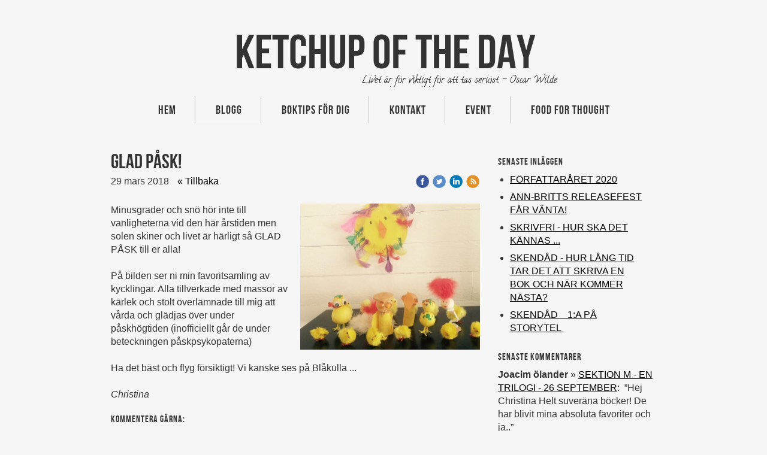

--- FILE ---
content_type: text/html;charset=utf-8
request_url: http://www.ketchupoftheday.se/2018/03/29/glad-p%C3%A5sk!-39299791
body_size: 23126
content:
<!DOCTYPE html PUBLIC "-//W3C//DTD XHTML 1.0 Transitional//EN" "http://www.w3.org/TR/xhtml1/DTD/xhtml1-transitional.dtd"><html lang="sv" xml:lang="sv" xmlns="http://www.w3.org/1999/xhtml" class=" h24_page_sub h24_page_blog touch-menu-fix js-bundles faux-section-support h24mobile design-45 theme-311" >
<head>
	<meta name="keywords" content="blogg, blog, romaner, noveller, feelgood" />
	<meta name="description" property="og:description" content="Minusgrader och snö hör inte till vanligheterna vid den här årstiden men solen skiner och livet är härligt så GLAD PÅSK till er alla! På bilden ser ni min fa..." />

	
						<meta property="og:title" content="GLAD PÅSK!">
		<meta property="og:description" content="Minusgrader och snö hör inte till vanligheterna vid den här årstiden men solen skiner och livet är härligt så GLAD PÅSK till er alla! På bilden ser ni min fa...">
		<meta property="og:url" content="http://www.ketchupoftheday.se/2018/03/29/glad-p%c3%a5sk!-39299791">
		<meta property="og:image" content="https://h24-original.s3.amazonaws.com/206758/25836058-Mu9GJ.jpg"/>
		<meta property="og:image:type" content="image/jpg">
		<meta property="og:image:width" content="785">
		<meta property="og:image:height" content="640">
	
	<title>GLAD PÅSK! | Ketchup of the day</title>

			<style type="text/css">
			/* h24-icon */
			@font-face {
    font-family: 'h24-icon';
    src: url('/public/css/fonts/h24icon-webfont.eot');
    src: url('/public/css/fonts/h24icon-webfont.eot?#iefix') format('embedded-opentype'),
         url('/public/css/fonts/h24icon-webfont.woff') format('woff'),
         url('/public/css/fonts/h24icon-webfont.ttf') format('truetype'),
         url('/public/css/fonts/h24icon-webfont.svg#h24-iconicon') format('svg');
    font-weight: normal;
    font-style: normal;
} 

/* Use the following CSS code if you want to use data attributes for inserting your icons */
[data-icon]:before {
	font-family: 'h24-icon';
	content: attr(data-icon);
	speak: none;
	font-weight: normal;
	line-height: 1;
	-webkit-font-smoothing: antialiased;
    -moz-osx-font-smoothing: grayscale;
}

.h24_icon_right_space {
	padding-right: 0.5em;
}
.h24_icon_left_space {
    padding-left: 0.5em;
}

.h24_icon_letterpress {
    /*.opacity(85);*/
    opacity: 0.85;
    filter: alpha(opacity=85);
    text-shadow: rgba(255,255,255,0.2) 0 .1em, rgba(0,0,0,0.4) -0.1em -0.1em;
}		</style>
	
		<script type="text/javascript" src="/public/js/jquery/jquery-1.7.2.min.js"></script>

	<link rel="stylesheet" media="screen" type="text/css" href="//d16pu24ux8h2ex.cloudfront.net/css/bundles/H24DLiveMode-0/3527bc1a20cf4ef2e4cf4681b7930dad.h24.gz.css" />
<link rel="stylesheet" media="screen" type="text/css" href="/Page/H24-Combined-CSS?v=38&amp;iv=426&amp;h=206758" />

<style type="text/css">
/* Bebas Neue */
/*! License for this font can be found at:http://www.fontsquirrel.com/license/bebas-neue !*/ @font-face {font-family:'BebasNeueRegular';src:url('/public/css/fonts/BebasNeue-webfont.eot');src:local('☺'), url('/public/css/fonts/BebasNeue-webfont.woff') format('woff'), url('/public/css/fonts/BebasNeue-webfont.ttf') format('truetype'), url('/public/css/fonts/BebasNeue-webfont.svg#webfontkEV7KIuF') format('svg');font-weight:normal;font-style:normal;}
</style>

<style type="text/css">
/* Source Sans */
/*! License for this font can be found at:SIL Open Font License 1.1 (http://scripts.sil.org/OFL) !*/ @font-face {font-family:'SourceSansPro';src:url('/public/css/fonts/SourceSansPro-Bold-webfont.eot');src:url('/public/css/fonts/SourceSansPro-Bold-webfont.eot?#iefix') format('embedded-opentype'), url('/public/css/fonts/SourceSansPro-Bold-webfont.woff') format('woff'), url('/public/css/fonts/SourceSansPro-Bold-webfont.ttf') format('truetype'), url('/public/css/fonts/SourceSansPro-Bold-webfont.svg#SourceSansPro') format('svg');font-weight:bold;font-style:normal;}@font-face {font-family:'SourceSansPro';src:url('/public/css/fonts/SourceSansPro-BoldIt-webfont.eot');src:url('/public/css/fonts/SourceSansPro-BoldIt-webfont.eot?#iefix') format('embedded-opentype'), url('/public/css/fonts/SourceSansPro-BoldIt-webfont.woff') format('woff'), url('/public/css/fonts/SourceSansPro-BoldIt-webfont.ttf') format('truetype'), url('/public/css/fonts/SourceSansPro-BoldIt-webfont.svg#SourceSansPro') format('svg');font-weight:bold;font-style:italic;}@font-face {font-family:'SourceSansPro';src:url('/public/css/fonts/SourceSansPro-Regular-webfont.eot');src:url('/public/css/fonts/SourceSansPro-Regular-webfont.eot?#iefix') format('embedded-opentype'), url('/public/css/fonts/SourceSansPro-Regular-webfont.woff') format('woff'), url('/public/css/fonts/SourceSansPro-Regular-webfont.ttf') format('truetype'), url('/public/css/fonts/SourceSansPro-Regular-webfont.svg#SourceSansPro') format('svg');font-weight:normal;font-style:normal;}@font-face {font-family:'SourceSansPro';src:url('/public/css/fonts/SourceSansPro-It-webfont.eot');src:url('/public/css/fonts/SourceSansPro-It-webfont.eot?#iefix') format('embedded-opentype'), url('/public/css/fonts/SourceSansPro-It-webfont.woff') format('woff'), url('/public/css/fonts/SourceSansPro-It-webfont.ttf') format('truetype'), url('/public/css/fonts/SourceSansPro-It-webfont.svg#SourceSansPro') format('svg');font-weight:normal;font-style:italic;}
</style>

<style type="text/css">
.h24-u-documentBackgroundHolder {background-color:#F6F6F6;background-image:none;}</style>





		<style type="text/css">
	.H24-Mobile-DesktopFooter {
		display:block;
	}
	</style>

					<style type="text/css">
		.responsive_header_panel {
			background-color: #121212 !important;
			color: #FFF !important;
		}

		.responsive_header_panel .header_panel_main .mobile-nav {
			background-color: #121212 !important;
		}

		.responsive_menu_action .hamburger_toggle_button_iconbar {
			background-color: #EEE !important;
		}

		.responsive_header_panel .page_title a:link,
		.responsive_header_panel .page_title a:visited {
			color: #FFF !important;
		}

		.h24mobile .responsive_nav_main .menu_level_1 li a,
		.h24mobile .responsive_nav_main .menu_level_1 li a:link,
		.h24mobile .responsive_nav_main .menu_level_1 li a:active,
		.h24mobile .responsive_nav_main .menu_level_1 li a:visited {
			background-color: #1e1e1e !important;
			border-top: 1px solid #383838 !important;
			border-bottom: 0 !important;
			color: #FFF !important;
		}
		.h24mobile .responsive_nav_main li.active > a:link, 
		.h24mobile .responsive_nav_main li.active > a:active,
		.h24mobile .responsive_nav_main li.active > a:visited {
			background-color: #121212 !important;
			color: #FFF !important;
		}

		.h24mobile .responsive_nav_main .menu_level_1 li.menu_submenu_open > a {
			border-top: 1px solid #383838 !important;
			background-color: #121212 !important;
			color: #FFF !important;
		}

		#responsive_flag_nav li a,
		#responsive_flag_nav li a:link,
		#responsive_flag_nav li a:active,
		#responsive_flag_nav li a:visited {
			background-color: #1e1e1e !important;
			border-top: 1px solid #383838 !important;
			border-bottom: 0 !important;
			color: #FFF !important;
		}

		.h24mobile .responsive_header_store_panel {
			background-color: #000000 !important;
		}

		#responsive_menu_icon {
			color: #FFF !important;
		}

	</style>
		<meta name="viewport" content="width=device-width, initial-scale=1.0" />
				<link rel="stylesheet" media="only screen and (max-width: 1023px)" type="text/css" href="//d16pu24ux8h2ex.cloudfront.net/css/bundles/H24MobileMode-0/710578b300f95d4168d83dfcefca172d.h24.gz.css" />		<script type="text/javascript">
		$(function() {
			$h24.mobile.init();
		});
		</script>
		<!-- End of responsive design -->
	





<!-- Google Analytics -->
<script type="text/javascript">
/* <![CDATA[ */
(function(i,s,o,g,r,a,m){i['GoogleAnalyticsObject']=r;i[r]=i[r]||function(){
(i[r].q=i[r].q||[]).push(arguments)},i[r].l=1*new Date();a=s.createElement(o),
m=s.getElementsByTagName(o)[0];a.async=1;a.src=g;m.parentNode.insertBefore(a,m)
})(window,document,'script','https://www.google-analytics.com/analytics.js','ga');

ga('create', 'UA-66153842-1', 'auto');
ga('send', 'pageview');
/* ]]> */
</script>
<!-- End Google Analytics -->


<style media="print">
	.hidden,#header,#head,.h24_footer,#footer,.h24_bg_image,#h24_webshop,#h24_order_popup,.h24_do_not_print,.alert_message,#h24_jq_tools_gallery,#facebox,#shadowbox_container,#top-menu-wrapper,#leftside,.sf-menu,#h24_simple_top_menu,#menu,#h24_controlPanel, #admin_panel, #add_content_panel, #ap_subMenuHolder,.editing_control_panel, .settings, .h24_minidropdown, .dialog_save_cancel_buttons,#h24_quickstart, #terms, #purchase_dialog, #h24_purchase_manager, .h24_dialog,#sortable_helper, .simplebit_tab, #h24_picnik_container, .visibility_hidden,.pp-FauxSection, .responsive_container{display:none !important;}/*! Non-supported blocks !*/ .h24_galleria_block {display:none !important;}/*! Make content wide !*/ .h24_heading span,.h24_content_container {width:95% !important;}.h24_collection {float:left;padding:10px;margin-bottom:20px;max-width:100% !important;width:auto !important;}.h24_collection_newline {clear:both;}.block_container {margin:0 10px 10px 0;}.h24_block_rss_block .mobile_fluid_width {width:95% !important;}.h24_content_container img {max-width:100% !important;}/*! Reset block height !*/ .block_container {min-height:auto !important;}.sortable {list-style-type:none;}body, .h24_design { background-color:#ffffff !important;;background-image:none !important;font-family:Georgia, Times, serif !important;font-size:11pt;/*!line-height:1.2;!*/ color:#000000 !important;}img {border:0;}p, span, td, th, h1,h2,h3,h4,h5,em,b,strong { color:#000000 !important;}p {margin:0;}li {background-image:none !important;}a:link, a:visited {color:#0059BF;background:transparent;font-weight:bold;text-decoration:underline;}/*! Clearing !*/ .clearer { clear:both; }/*! Simple gallery !*/ div.simple_gallery_content > div {float:left;position:relative;}div.simple_gallery_content  {clear:both;overflow:hidden;width:100%;}/*! Google maps !*/ div.h24_do_print {display:block;}</style>
</head>
<body class="h24-u-documentBackgroundHolder">
<div class="h24-u-documentBackgroundHolder-opacity-color"></div>


<div id="responsive_header_container" class="responsive_container">

<!-- Header panel -->
<div id="responsive_header_panel" class="responsive_header_panel ">
	<section class="header_panel_main">
		<div class="header_panel_nav_title">
							<h2 class="page_title">
					<a href="//www.ketchupoftheday.se/">
						Ketchup of the day					</a>
				</h2>
						&nbsp;		</div>
		<nav class="mobile-nav">
			<div class="header_panel_nav_flag">
							</div>

						<div class="header_panel_nav_menu">
				<a href="#" id="responsive_menu_icon" class="responsive_menu_action">
					<span class="hamburger_toggle_button_iconbar">&nbsp;</span>
					<span class="hamburger_toggle_button_iconbar">&nbsp;</span>
					<span class="hamburger_toggle_button_iconbar">&nbsp;</span>
				</a>
			</div>
						<div style="clear:both"></div> 
		</nav>
	</section>
	
	<div class="clearer"></div>
</div>




<nav id="responsive_nav_main" class="responsive_nav_main responsive_nav_main_top closed">
	<ul class="menu_level_1">
								<li >
									<a href="/hem-27256764">
						Hem						
											</a>
											</li>
											<li >
									<a href="/blogg-27256747">
						Blogg						
											</a>
											</li>
											<li >
									<a href="/boktips-för-dig-27256759">
						Boktips för dig						
											</a>
											</li>
											<li >
									<a href="/kontakt-27256772">
						Kontakt						
											</a>
											</li>
											<li >
									<a href="/event-28424744">
						Event						
											</a>
											</li>
											<li class="menu_submenu_parent">
									<a href="/food-for-thought-45489069">
						Food for thought						
												<span data-icon="&#xC03F;" aria-hidden="true"></span>
											</a>
												<ul class="menu_level_2">
																		<li class="menu_submenu_parent">
																	<a href="/food-for-thought/bloggarkiv-28471033">
										Bloggarkiv																				<span data-icon="&#xC03F;" aria-hidden="true"></span>
																			</a>
																								<ul class="menu_level_3">
																													<li>
																							<a href="/food-for-thought/bloggarkiv/birgittas-blogg-28471823">
													Birgittas blogg												</a>
																					</li>
																																							<li>
																							<a href="/food-for-thought/bloggarkiv/christinas-blogg-28471824">
													Christinas blogg												</a>
																					</li>
																																							<li>
																							<a href="/food-for-thought/bloggarkiv/lizelottes-blogg-28471825">
													Lizelottes blogg												</a>
																					</li>
																																							<li>
																							<a href="/food-for-thought/bloggarkiv/tidigare-gästbloggare-28557602">
													Tidigare gästbloggare												</a>
																					</li>
																											</ul>
															</li>
															</ul>
							</li>
						</ul>
</nav>
<div style="clear: both"></div></div>
<div class="responsive_nav_overlay hidden" id="responsive_nav_overlay"></div>


<div id="fb-root"></div>

<!-- H24Design Template Start -->
	

	<div id="wrapper">
		<div id="header">
			<div class="logo">	<div class="h24_collage_object h24_collage_object_imagetext h24_collage_free_floating_object" style="z-index:101;left:215px;top:38px;">
				<div class="h24_collage_object_content">
							<a href="/" >
							<img src="/public/generate/collage_object.php?id=10852288&amp;h=c779cf8667b8780866c8864525e4a887" alt="Ketchup of the day" />
			</a>		</div>
	</div>
	

<div class="h24-socialBox-container" style="display:none;" data-section="socialBoxContainer" data-appearance="sidebar_closed" data-active="true" data-linked="no">
																																																																
		</div>
</div>
			<div id="nav">
				<ul><li class="">
						<a href="/">Hem</a><span></span>
					</li><li class="active">
						<a href="/blogg-27256747">Blogg</a><span></span>
					</li><li class="">
						<a href="/boktips-för-dig-27256759">Boktips för dig</a><span></span>
					</li><li class="">
						<a href="/kontakt-27256772">Kontakt</a><span></span>
					</li><li class="">
						<a href="/event-28424744">Event</a><span></span>
					</li><li class="">
						<a href="/food-for-thought-45489069">Food for thought</a><span></span>
					</li></ul>
			</div>
		</div>
		<div id="main">
			<div id="twocolumns">
				<div id="content" class="full-width">
					<div id="h24_content_container" style="width:910px" class="h24_content_container" data-design-layout="[&quot;70.000&quot;,&quot;30.000&quot;]" data-layout-id="5"><div id="collection0" style="width:616px;" class="h24_collection h24_first_collection    " data-collection-index="0"><div id="block_container_109168187" class="block_container blog_post_header_block big_heading_block" style="min-height:0px;">
	<div id="block_109168187">
				<h1 class="h24_heading">
					<span class="flir_big_heading flir_wrap_text" style="display:block; width: 616px">
												GLAD PÅSK!										</span>
				</h1>
		<div class="h24_blog_share_links_panel h24_normal_text h24_do_not_print">
			<span class="h24_blog_post_header_text ">
				<span class="h24_blog_timestamp">29 mars 2018</span>
							<a class="h24_blog_back" href="/blogg-27256747">« Tillbaka</a>
			
				
								<span class="h24_blog_sharing">
					<a href="#" onClick="$h24.facebookSDK.shareDialog('http://www.ketchupoftheday.se/2018/03/29/glad-pask!-39299791'); return false;">
						<img src="/public/css/common/images/facebook_circle_color-24.png">
					</a>
					<a href="http://twitter.com/share?url=http%3A%2F%2Fwww.ketchupoftheday.se%2F2018%2F03%2F29%2Fglad-pask%21-39299791%3F489546150&amp;text=GLAD+P%C3%85SK%21" target="_blank">
						<img src="/public/css/common/images/twitter_circle_color-24.png">
					</a>
					<a href="http://www.linkedin.com/shareArticle?mini=true&amp;url=http%3A%2F%2Fwww.ketchupoftheday.se%2F2018%2F03%2F29%2Fglad-pask%21-39299791%3F509850040&amp;title=GLAD+P%C3%85SK%21" target="_blank">
						<img src="/public/css/common/images/linkedin_circle_color-24.png">
					</a>
					<a href="http://www.ketchupoftheday.se/RSS/blog" target="_blank">
						<img src="/public/css/common/images/rss_circle_color-24.png">
					</a>
				</span>
				
								
			
		</div>
		<div style="clear:both;"></div> 
	</div>
</div>
 
<div id="block_container_109168188" class="block_container standard_text_block text_block h24_containsImage h24_image-float-right" style="min-height:0px;margin:0;">
		<div id="block_109168188">
						<div id="text_block_image_109168188" class="float-right text_block_image_div h24_normal_text" style="position:relative;width:300px;" >
							<a href="https://h24-original.s3.amazonaws.com/206758/25836058-Mu9GJ.jpg" class="h24-js-iv text_block_image" title="">
				<img id="block_img_109168188" src="https://dst15js82dk7j.cloudfront.net/206758/78836394-92lgA.jpg" width="300" srcset="https://dst15js82dk7j.cloudfront.net/206758/78836395-R3PTU.jpg 600w" alt="" class="resizeable text_image" title="" />
			</a>
				</div>
							<div class="text_content" id="block_109168188_text_content">
								<p>Minusgrader och snö hör inte till vanligheterna vid den här årstiden men solen skiner och livet är härligt så GLAD PÅSK till er alla!<br />
<br />
På bilden ser ni min favoritsamling av kycklingar. Alla tillverkade med massor av kärlek och stolt överlämnade till mig att vårda och glädjas över under påskhögtiden (inofficiellt går de under beteckningen påskpsykopaterna)<br />
<br />
Ha det bäst och flyg försiktigt! Vi kanske ses på Blåkulla ...<br />
<br />
<em>Christina</em></p>
							</div>
					</div>
		<div class="clearer"></div>
</div>


	
<div id="block_container_109168191" class="block_container h24_block_heading" style="min-height:0px;">
 	<div id="block_109168191">
		<div class="small_heading_block">
												<h2 class="h24_heading ">
						<div id="block_109168191_text_content"  class="">
							Kommentera gärna:						</div>
					</h2>
								
								</div>
	</div>
</div>
<div id="block_container_109168192" class="block_container simple_comment_block h24_do_not_print h24_form_input_style h24_normal_text" style="min-height:0px;">
	<div id="block_109168192">
					<div>
								<input type="hidden" name="challenge1" value="91"/>
				<input type="hidden" name="challenge2" value="77"/>
				<input type="hidden" name="challenge3"/>
				
				<div style="height:1px;visibility:hidden;"><p style="font-size:1px;padding:0"><a name="comments">&nbsp;&nbsp;&nbsp;&nbsp;</a></p></div>
								<label data-label="name">Namn</label>
				<input type="text" name="name" value="" class="h24-HpInput comment_parameter block_109168192_indication block_statusind_210" />
								
								<label data-label="email">E-post (Dold)</label>
				<input type="text" name="email" value="" class="h24-HpInput comment_parameter block_109168192_indication block_statusind_220 block_statusind_221" />
								
								<label data-label="url">Hemsida (valfri)</label>
				<input type="text" name="url" value="" class="h24-HpInput comment_parameter" />
								
				<label data-label="comment">Kommentar</label>
				
				<div class="comment_textarea_width" style="width: px">
					<textarea name="comment" class="h24-HpInput comment_parameter block_109168192_indication block_statusind_230" rows="6"></textarea>
					
					<div class="hidden block_109168192_message block_statusmsg_11">
						<p class="accept_message">Kommentaren skickades och väntar nu på att godkännas</p>
					</div>
					
					<button data-function="submit" class="submit h24-HpButton h24-HpButton__isPrimary h24-HpButton__isMedium" onclick="javascript:$h24.common.submitSimpleComment(109168192);">
								Skicka kommentar					</button>
					<img src="/public/css/common/images/famfamfam/accept.png" class="hidden block_109168192_message block_statusmsg_10" style="" alt="" /> 
					<div class="clearer"></div>
				</div>
			</div>
							<div class="ajax">
				<div class="h24_normal_text comments hidden">
	<div class="h24_comment_block_comments">
		<ul>
				</ul>
		<div class="h24_comment_controls">
							
										
					</div>
	</div>
</div>
			</div>
			</div>
</div>
</div><div id="collection1" style="width:264px;" class="h24_collection  h24_last_collection   " data-collection-index="1">
	
<div id="block_container_109168193" class="block_container h24_block_heading" style="min-height:0px;">
 	<div id="block_109168193">
		<div class="small_heading_block">
												<h2 class="h24_heading ">
						<div id="block_109168193_text_content"  class="">
							Senaste inläggen						</div>
					</h2>
								
								</div>
	</div>
</div>
<div id="block_container_109168194" class="block_container blog_latest_posts_block h24_do_not_print" style="min-height:0px;">
	<div id="block_109168194">
					<ul>
										<li><span><a href="/2021/02/22/författaråret-2020_-45175985">FÖRFATTARÅRET 2020</a></span></li>
											<li><span><a href="/2020/06/12/ann-britts-releasefest-får-vänta!-44496448">ANN-BRITTS RELEASEFEST FÅR VÄNTA!</a></span></li>
											<li><span><a href="/2020/06/08/skrivfri-hur-ska-det-kännas-..._-44483928">SKRIVFRI - HUR SKA DET KÄNNAS ...</a></span></li>
											<li><span><a href="/2020/06/05/skendåd-hur-lång-tid-tar-det-att-skriva-en-bok-och-när-kommer-nästa-_-44476093">SKENDÅD - HUR LÅNG TID TAR DET ATT SKRIVA EN BOK OCH NÄR KOMMER NÄSTA?</a></span></li>
											<li><span><a href="/2020/05/13/skendåd - -1-a-på-storytel -44402569">SKENDÅD    1:A PÅ STORYTEL </a></span></li>
								</ul>
			</div>
</div>

	
<div id="block_container_109168195" class="block_container h24_block_heading" style="min-height:0px;">
 	<div id="block_109168195">
		<div class="small_heading_block">
												<h2 class="h24_heading ">
						<div id="block_109168195_text_content"  class="">
							Senaste kommentarer						</div>
					</h2>
								
								</div>
	</div>
</div>

<div id="block_container_109168196" class="block_container latest_comments_block h24_do_not_print" style="min-height:0px;">
	<div id="block_109168196">
			<ul>				<li>
					<p>
						<b>Joacim ölander</b> &raquo; <a href="/2019/09/26/sektion-m-en-trilogi-26-september_-43458516#comments">SEKTION M - EN TRILOGI - 26 SEPTEMBER</a>:&nbsp;
						”Hej Christina Helt suveräna böcker! De har blivit mina absoluta favoriter och ja..”					</p>
				</li>
								<li>
					<p>
						<b>Kersti Strömblad </b> &raquo; <a href="/2020/02/04/råmanus-klart!-44026212#comments">RÅMANUS KLART!</a>:&nbsp;
						”Tur att din man kom hem och realitetsanpassade... Det blir spännande att läsa di..”					</p>
				</li>
								<li>
					<p>
						<b>Lindha Jonsson</b> &raquo; <a href="/2019/09/26/sektion-m-en-trilogi-26-september_-43458516#comments">SEKTION M - EN TRILOGI - 26 SEPTEMBER</a>:&nbsp;
						”Jag har precis läst klart tredje delen i Sektion M, så som den slutar måste det ..”					</p>
				</li>
								<li>
					<p>
						<b>Mario</b> &raquo; <a href="/2016/08/22/polis-och-skatterazzia-på-vår-restaurang-33068534#comments">POLIS- OCH SKATTERAZZIA PÅ VÅR RESTAURANG</a>:&nbsp;
						”Känns som Nordkorea!!!”					</p>
				</li>
								<li>
					<p>
						<b>Inger Hansson</b> &raquo; <a href="/2019/10/23/ingrid-bergman-nr-7-dirigenten-43591742#comments">INGRID BERGMAN NR 7 -DIRIGENTEN</a>:&nbsp;
						”Ser fram emot att få läsa om Ingrid Bergman igen. ”					</p>
				</li>
				</ul>	</div>
</div>

	
<div id="block_container_109168197" class="block_container h24_block_heading" style="min-height:0px;">
 	<div id="block_109168197">
		<div class="small_heading_block">
												<h2 class="h24_heading ">
						<div id="block_109168197_text_content"  class="">
							Bloggarkiv						</div>
					</h2>
								
								</div>
	</div>
</div>
<div id="block_container_109168198" class="block_container blog_archive_block h24_do_not_print" style="min-height:0px;">
	<div id="block_109168198">
						<ul class="year" style="margin:0;">
							<li class="year">
						<span class="collapser" style="font-family:Arial,sans-serif;">&#9658;</span>&nbsp;
						<span><a href="/i/a27256747/2021/">2021</a> (1)</span>
											<ul class="month hidden" style="margin:0;padding-left:15px;">
												<li class="month">
							<span class="collapser" style="font-family:Arial,sans-serif;">&#9658;</span>&nbsp;
							<span><a href="/i/a27256747/2021/02/">februari</a> (1)</span>
														<ul class="post hidden" style="margin:0;padding-left:15px;">
																	<li class="post" style="list-style-type:none;margin-left:10px;">
										<span><a href="/2021/02/22/författaråret-2020_-45175985">FÖRFATTARÅRET 2020</a></span>
									</li>
								</ul></li></ul></li>					<li class="year">
						<span class="collapser" style="font-family:Arial,sans-serif;">&#9658;</span>&nbsp;
						<span><a href="/i/a27256747/2020/">2020</a> (7)</span>
											<ul class="month hidden" style="margin:0;padding-left:15px;">
												<li class="month">
							<span class="collapser" style="font-family:Arial,sans-serif;">&#9658;</span>&nbsp;
							<span><a href="/i/a27256747/2020/06/">juni</a> (3)</span>
														<ul class="post hidden" style="margin:0;padding-left:15px;">
																	<li class="post" style="list-style-type:none;margin-left:10px;">
										<span><a href="/2020/06/12/ann-britts-releasefest-får-vänta!-44496448">ANN-BRITTS RELEASEFEST FÅR VÄNTA!</a></span>
									</li>
								</ul>									<ul class="post hidden" style="margin:0;padding-left:15px;">
																	<li class="post" style="list-style-type:none;margin-left:10px;">
										<span><a href="/2020/06/08/skrivfri-hur-ska-det-kännas-..._-44483928">SKRIVFRI - HUR SKA DET KÄNNAS ...</a></span>
									</li>
								</ul>									<ul class="post hidden" style="margin:0;padding-left:15px;">
																	<li class="post" style="list-style-type:none;margin-left:10px;">
										<span><a href="/2020/06/05/skendåd-hur-lång-tid-tar-det-att-skriva-en-bok-och-när-kommer-nästa-_-44476093">SKENDÅD - HUR LÅNG TID TAR DET ATT SKRIVA EN BOK OCH NÄR KOMMER NÄSTA?</a></span>
									</li>
								</ul></li>						<li class="month">
							<span class="collapser" style="font-family:Arial,sans-serif;">&#9658;</span>&nbsp;
							<span><a href="/i/a27256747/2020/05/">maj</a> (1)</span>
														<ul class="post hidden" style="margin:0;padding-left:15px;">
																	<li class="post" style="list-style-type:none;margin-left:10px;">
										<span><a href="/2020/05/13/skendåd - -1-a-på-storytel -44402569">SKENDÅD    1:A PÅ STORYTEL </a></span>
									</li>
								</ul></li>						<li class="month">
							<span class="collapser" style="font-family:Arial,sans-serif;">&#9658;</span>&nbsp;
							<span><a href="/i/a27256747/2020/02/">februari</a> (1)</span>
														<ul class="post hidden" style="margin:0;padding-left:15px;">
																	<li class="post" style="list-style-type:none;margin-left:10px;">
										<span><a href="/2020/02/04/råmanus-klart!_-44026167">RÅMANUS KLART!</a></span>
									</li>
								</ul></li>						<li class="month">
							<span class="collapser" style="font-family:Arial,sans-serif;">&#9658;</span>&nbsp;
							<span><a href="/i/a27256747/2020/01/">januari</a> (2)</span>
														<ul class="post hidden" style="margin:0;padding-left:15px;">
																	<li class="post" style="list-style-type:none;margin-left:10px;">
										<span><a href="/2020/01/29/boktips-för-dig-43997320">Boktips för dig</a></span>
									</li>
								</ul>									<ul class="post hidden" style="margin:0;padding-left:15px;">
																	<li class="post" style="list-style-type:none;margin-left:10px;">
										<span><a href="/2020/01/04/författaråret-2019-43881103">FÖRFATTARÅRET 2019</a></span>
									</li>
								</ul></li></ul></li>					<li class="year">
						<span class="collapser" style="font-family:Arial,sans-serif;">&#9658;</span>&nbsp;
						<span><a href="/i/a27256747/2019/">2019</a> (16)</span>
											<ul class="month hidden" style="margin:0;padding-left:15px;">
												<li class="month">
							<span class="collapser" style="font-family:Arial,sans-serif;">&#9658;</span>&nbsp;
							<span><a href="/i/a27256747/2019/11/">november</a> (1)</span>
														<ul class="post hidden" style="margin:0;padding-left:15px;">
																	<li class="post" style="list-style-type:none;margin-left:10px;">
										<span><a href="/2019/11/23/mingel,-mode-kultur-43728127">Mingel, mode & kultur</a></span>
									</li>
								</ul></li>						<li class="month">
							<span class="collapser" style="font-family:Arial,sans-serif;">&#9658;</span>&nbsp;
							<span><a href="/i/a27256747/2019/10/">oktober</a> (1)</span>
														<ul class="post hidden" style="margin:0;padding-left:15px;">
																	<li class="post" style="list-style-type:none;margin-left:10px;">
										<span><a href="/2019/10/23/ingrid-bergman-nr-7-dirigenten-43591742">INGRID BERGMAN NR 7 -DIRIGENTEN</a></span>
									</li>
								</ul></li>						<li class="month">
							<span class="collapser" style="font-family:Arial,sans-serif;">&#9658;</span>&nbsp;
							<span><a href="/i/a27256747/2019/09/">september</a> (1)</span>
														<ul class="post hidden" style="margin:0;padding-left:15px;">
																	<li class="post" style="list-style-type:none;margin-left:10px;">
										<span><a href="/2019/09/26/sektion-m-en-trilogi-26-september_-43458516">SEKTION M - EN TRILOGI - 26 SEPTEMBER</a></span>
									</li>
								</ul></li>						<li class="month">
							<span class="collapser" style="font-family:Arial,sans-serif;">&#9658;</span>&nbsp;
							<span><a href="/i/a27256747/2019/06/">juni</a> (1)</span>
														<ul class="post hidden" style="margin:0;padding-left:15px;">
																	<li class="post" style="list-style-type:none;margin-left:10px;">
										<span><a href="/2019/06/03/4-dagar-i-tolox-med-skrivarkurs-42631098">4 DAGAR I TOLOX MED SKRIVARKURS</a></span>
									</li>
								</ul></li>						<li class="month">
							<span class="collapser" style="font-family:Arial,sans-serif;">&#9658;</span>&nbsp;
							<span><a href="/i/a27256747/2019/04/">april</a> (2)</span>
														<ul class="post hidden" style="margin:0;padding-left:15px;">
																	<li class="post" style="list-style-type:none;margin-left:10px;">
										<span><a href="/2019/04/28/vad-säger-man-egentligen-i-det-här-landet-_-42357506">Vad säger man egentligen i det här landet?</a></span>
									</li>
								</ul>									<ul class="post hidden" style="margin:0;padding-left:15px;">
																	<li class="post" style="list-style-type:none;margin-left:10px;">
										<span><a href="/2019/04/12/je-suis-kvarnstensgatan-2_-42254937">Je suis Kvarnstensgatan 2</a></span>
									</li>
								</ul></li>						<li class="month">
							<span class="collapser" style="font-family:Arial,sans-serif;">&#9658;</span>&nbsp;
							<span><a href="/i/a27256747/2019/03/">mars</a> (5)</span>
														<ul class="post hidden" style="margin:0;padding-left:15px;">
																	<li class="post" style="list-style-type:none;margin-left:10px;">
										<span><a href="/2019/03/29/ketchupoftheday-bygger-ut!-42148969">KETCHUPOFTHEDAY BYGGER UT!</a></span>
									</li>
								</ul>									<ul class="post hidden" style="margin:0;padding-left:15px;">
																	<li class="post" style="list-style-type:none;margin-left:10px;">
										<span><a href="/2019/03/19/m-sektionen-del-1-del-2-del-3-42068930">M-SEKTIONEN - DEL 1 - DEL 2 - DEL 3</a></span>
									</li>
								</ul>									<ul class="post hidden" style="margin:0;padding-left:15px;">
																	<li class="post" style="list-style-type:none;margin-left:10px;">
										<span><a href="/2019/03/15/bokus-bokrea-42041192">BOKUS BOKREA</a></span>
									</li>
								</ul>									<ul class="post hidden" style="margin:0;padding-left:15px;">
																	<li class="post" style="list-style-type:none;margin-left:10px;">
										<span><a href="/2019/03/13/finalist-storytel-award-2019-42025465">FINALIST STORYTEL AWARD 2019</a></span>
									</li>
								</ul>									<ul class="post hidden" style="margin:0;padding-left:15px;">
																	<li class="post" style="list-style-type:none;margin-left:10px;">
										<span><a href="/2019/03/07/mingla-med-ketchup-of-the-day-hos-evanette-41978855">Mingla med Ketchup of the Day hos Evanette</a></span>
									</li>
								</ul></li>						<li class="month">
							<span class="collapser" style="font-family:Arial,sans-serif;">&#9658;</span>&nbsp;
							<span><a href="/i/a27256747/2019/02/">februari</a> (1)</span>
														<ul class="post hidden" style="margin:0;padding-left:15px;">
																	<li class="post" style="list-style-type:none;margin-left:10px;">
										<span><a href="/2019/02/06/om-kvinnor-som-står-ut-41681118">Om kvinnor som står ut</a></span>
									</li>
								</ul></li>						<li class="month">
							<span class="collapser" style="font-family:Arial,sans-serif;">&#9658;</span>&nbsp;
							<span><a href="/i/a27256747/2019/01/">januari</a> (4)</span>
														<ul class="post hidden" style="margin:0;padding-left:15px;">
																	<li class="post" style="list-style-type:none;margin-left:10px;">
										<span><a href="/2019/01/30/toktant,-agent-och-nominering-41616477">TOKTANT, AGENT OCH NOMINERING</a></span>
									</li>
								</ul>									<ul class="post hidden" style="margin:0;padding-left:15px;">
																	<li class="post" style="list-style-type:none;margin-left:10px;">
										<span><a href="/2019/01/23/kusligt-bra-populärhistoria-41547947">Kusligt bra populärhistoria</a></span>
									</li>
								</ul>									<ul class="post hidden" style="margin:0;padding-left:15px;">
																	<li class="post" style="list-style-type:none;margin-left:10px;">
										<span><a href="/2019/01/08/författaråret-2018__-41406457">FÖRFATTARÅRET 2018</a></span>
									</li>
								</ul>									<ul class="post hidden" style="margin:0;padding-left:15px;">
																	<li class="post" style="list-style-type:none;margin-left:10px;">
										<span><a href="/2019/01/05/om-kärlek,-uppgivenhet-och-helvetes-kval-41384861">Om kärlek, uppgivenhet och helvetes kval</a></span>
									</li>
								</ul></li></ul></li>					<li class="year">
						<span class="collapser" style="font-family:Arial,sans-serif;">&#9658;</span>&nbsp;
						<span><a href="/i/a27256747/2018/">2018</a> (74)</span>
											<ul class="month hidden" style="margin:0;padding-left:15px;">
												<li class="month">
							<span class="collapser" style="font-family:Arial,sans-serif;">&#9658;</span>&nbsp;
							<span><a href="/i/a27256747/2018/12/">december</a> (1)</span>
														<ul class="post hidden" style="margin:0;padding-left:15px;">
																	<li class="post" style="list-style-type:none;margin-left:10px;">
										<span><a href="/2018/12/02/en-julroman!-41137588">EN JULROMAN!</a></span>
									</li>
								</ul></li>						<li class="month">
							<span class="collapser" style="font-family:Arial,sans-serif;">&#9658;</span>&nbsp;
							<span><a href="/i/a27256747/2018/11/">november</a> (4)</span>
														<ul class="post hidden" style="margin:0;padding-left:15px;">
																	<li class="post" style="list-style-type:none;margin-left:10px;">
										<span><a href="/2018/11/23/steg-2-kurs-vässa-ditt-manus-41066155">STEG 2 KURS - VÄSSA DITT MANUS</a></span>
									</li>
								</ul>									<ul class="post hidden" style="margin:0;padding-left:15px;">
																	<li class="post" style="list-style-type:none;margin-left:10px;">
										<span><a href="/2018/11/21/redigering-örk-så-tråkigt-41049812">REDIGERING ÖRK SÅ TRÅKIGT</a></span>
									</li>
								</ul>									<ul class="post hidden" style="margin:0;padding-left:15px;">
																	<li class="post" style="list-style-type:none;margin-left:10px;">
										<span><a href="/2018/11/07/allas-möten-borde-vara-så_-40917211">Allas möten borde vara så</a></span>
									</li>
								</ul>									<ul class="post hidden" style="margin:0;padding-left:15px;">
																	<li class="post" style="list-style-type:none;margin-left:10px;">
										<span><a href="/2018/11/02/toktanten-grannen-från-helvetet-40880901">TOKTANTEN - GRANNEN FRÅN HELVETET</a></span>
									</li>
								</ul></li>						<li class="month">
							<span class="collapser" style="font-family:Arial,sans-serif;">&#9658;</span>&nbsp;
							<span><a href="/i/a27256747/2018/10/">oktober</a> (8)</span>
														<ul class="post hidden" style="margin:0;padding-left:15px;">
																	<li class="post" style="list-style-type:none;margin-left:10px;">
										<span><a href="/2018/10/30/ledigt-i-huvudet-40849257">LEDIGT I HUVUDET</a></span>
									</li>
								</ul>									<ul class="post hidden" style="margin:0;padding-left:15px;">
																	<li class="post" style="list-style-type:none;margin-left:10px;">
										<span><a href="/2018/10/23/härliga-höst,-det-mesta-är-ännu-oläst-40810584">Härliga höst, det mesta är ännu oläst</a></span>
									</li>
																	<li class="post" style="list-style-type:none;margin-left:10px;">
										<span><a href="/2018/10/23/hämta-energi-och-inspiration-40805900">HÄMTA ENERGI OCH INSPIRATION</a></span>
									</li>
								</ul>									<ul class="post hidden" style="margin:0;padding-left:15px;">
																	<li class="post" style="list-style-type:none;margin-left:10px;">
										<span><a href="/2018/10/17/spänner-med-vatten-bra-skrivarmiljö!-40759831">SPÄNNER MED VATTEN - BRA SKRIVARMILJÖ!</a></span>
									</li>
								</ul>									<ul class="post hidden" style="margin:0;padding-left:15px;">
																	<li class="post" style="list-style-type:none;margin-left:10px;">
										<span><a href="/2018/10/16/hurra-råmanus-klart -40754675">HURRA RÅMANUS KLART </a></span>
									</li>
								</ul>									<ul class="post hidden" style="margin:0;padding-left:15px;">
																	<li class="post" style="list-style-type:none;margin-left:10px;">
										<span><a href="/2018/10/10/slaskjobbet -1-november-40704347">SLASKJOBBET  1 NOVEMBER</a></span>
									</li>
								</ul>									<ul class="post hidden" style="margin:0;padding-left:15px;">
																	<li class="post" style="list-style-type:none;margin-left:10px;">
										<span><a href="/2018/10/06/bokmässa-2018_-40663466">BOKMÄSSA 2018</a></span>
									</li>
								</ul>									<ul class="post hidden" style="margin:0;padding-left:15px;">
																	<li class="post" style="list-style-type:none;margin-left:10px;">
										<span><a href="/2018/10/05/vad-händer--40656912">VAD HÄNDER??</a></span>
									</li>
								</ul></li>						<li class="month">
							<span class="collapser" style="font-family:Arial,sans-serif;">&#9658;</span>&nbsp;
							<span><a href="/i/a27256747/2018/08/">augusti</a> (5)</span>
														<ul class="post hidden" style="margin:0;padding-left:15px;">
																	<li class="post" style="list-style-type:none;margin-left:10px;">
										<span><a href="/2018/08/31/research-i-varberg-40377213">RESEARCH i VARBERG</a></span>
									</li>
								</ul>									<ul class="post hidden" style="margin:0;padding-left:15px;">
																	<li class="post" style="list-style-type:none;margin-left:10px;">
										<span><a href="/2018/08/20/i-en-sal-på-lasarettet-40295974">I en sal på lasarettet</a></span>
									</li>
								</ul>									<ul class="post hidden" style="margin:0;padding-left:15px;">
																	<li class="post" style="list-style-type:none;margin-left:10px;">
										<span><a href="/2018/08/17/detta-liv-detta-nu-40274406">DETTA LIV - DETTA NU</a></span>
									</li>
																	<li class="post" style="list-style-type:none;margin-left:10px;">
										<span><a href="/2018/08/17/kär-i-keramik_-40273281">Kär i keramik</a></span>
									</li>
								</ul>									<ul class="post hidden" style="margin:0;padding-left:15px;">
																	<li class="post" style="list-style-type:none;margin-left:10px;">
										<span><a href="/2018/08/08/magiska-tre-40201494">Magiska tre</a></span>
									</li>
								</ul></li>						<li class="month">
							<span class="collapser" style="font-family:Arial,sans-serif;">&#9658;</span>&nbsp;
							<span><a href="/i/a27256747/2018/07/">juli</a> (1)</span>
														<ul class="post hidden" style="margin:0;padding-left:15px;">
																	<li class="post" style="list-style-type:none;margin-left:10px;">
										<span><a href="/2018/07/30/5-e-moseboken-nyutgåva-1-augusti -40151487">5:e MOSEBOKEN NYUTGÅVA 1 AUGUSTI </a></span>
									</li>
								</ul></li>						<li class="month">
							<span class="collapser" style="font-family:Arial,sans-serif;">&#9658;</span>&nbsp;
							<span><a href="/i/a27256747/2018/06/">juni</a> (7)</span>
														<ul class="post hidden" style="margin:0;padding-left:15px;">
																	<li class="post" style="list-style-type:none;margin-left:10px;">
										<span><a href="/2018/06/29/om-man-gör-det-värre-blir-det-bättre-39998271">Om man gör det värre blir det bättre</a></span>
									</li>
								</ul>									<ul class="post hidden" style="margin:0;padding-left:15px;">
																	<li class="post" style="list-style-type:none;margin-left:10px;">
										<span><a href="/2018/06/19/styrelsemöte-ketchup-39926038">STYRELSEMÖTE KETCHUP</a></span>
									</li>
								</ul>									<ul class="post hidden" style="margin:0;padding-left:15px;">
																	<li class="post" style="list-style-type:none;margin-left:10px;">
										<span><a href="/2018/06/14/holländarn-flyger-och-nästa-manus-har-lämnat-mig-39899966">HOLLÄNDARN FLYGER OCH NÄSTA MANUS HAR LÄMNAT MIG</a></span>
									</li>
								</ul>									<ul class="post hidden" style="margin:0;padding-left:15px;">
																	<li class="post" style="list-style-type:none;margin-left:10px;">
										<span><a href="/2018/06/12/skulle-haft-en-höna-ändå..._-39873911">Skulle haft en höna ändå...</a></span>
									</li>
								</ul>									<ul class="post hidden" style="margin:0;padding-left:15px;">
																	<li class="post" style="list-style-type:none;margin-left:10px;">
										<span><a href="/2018/06/11/socialgrupp-noll-ljudboksläpp 11-juni-39871128">SOCIALGRUPP NOLL LJUDBOKSLÄPP 11 JUNI</a></span>
									</li>
								</ul>									<ul class="post hidden" style="margin:0;padding-left:15px;">
																	<li class="post" style="list-style-type:none;margin-left:10px;">
										<span><a href="/2018/06/04/en-tung-novell-39829184">En tung novell</a></span>
									</li>
								</ul>									<ul class="post hidden" style="margin:0;padding-left:15px;">
																	<li class="post" style="list-style-type:none;margin-left:10px;">
										<span><a href="/2018/06/02/hon-vågade-lena-pilborg-tre-böcker-förlag_-39812861">HON VÅGADE - LENA PILBORG TRE BÖCKER FÖRLAG</a></span>
									</li>
								</ul></li>						<li class="month">
							<span class="collapser" style="font-family:Arial,sans-serif;">&#9658;</span>&nbsp;
							<span><a href="/i/a27256747/2018/05/">maj</a> (6)</span>
														<ul class="post hidden" style="margin:0;padding-left:15px;">
																	<li class="post" style="list-style-type:none;margin-left:10px;">
										<span><a href="/2018/05/28/holländarn-vinner-mark-39771942">HOLLÄNDARN VINNER MARK</a></span>
									</li>
								</ul>									<ul class="post hidden" style="margin:0;padding-left:15px;">
																	<li class="post" style="list-style-type:none;margin-left:10px;">
										<span><a href="/2018/05/23/från-en-balkong-i-andalusien-39744857">Från en balkong i Andalusien</a></span>
									</li>
								</ul>									<ul class="post hidden" style="margin:0;padding-left:15px;">
																	<li class="post" style="list-style-type:none;margin-left:10px;">
										<span><a href="/2018/05/08/nu-kör-vi!-39625427">NU KÖR VI!</a></span>
									</li>
								</ul>									<ul class="post hidden" style="margin:0;padding-left:15px;">
																	<li class="post" style="list-style-type:none;margin-left:10px;">
										<span><a href="/2018/05/02/framgångskrönikör-39580347">FRAMGÅNGSKRÖNIKÖR</a></span>
									</li>
																	<li class="post" style="list-style-type:none;margin-left:10px;">
										<span><a href="/2018/05/02/att-få-vara-stjärna-för-en-dag-39573392">ATT FÅ VARA STJÄRNA FÖR EN DAG</a></span>
									</li>
								</ul>									<ul class="post hidden" style="margin:0;padding-left:15px;">
																	<li class="post" style="list-style-type:none;margin-left:10px;">
										<span><a href="/2018/05/01/vad-litteratur-kan-leda-till-39572592">Vad litteratur kan leda till</a></span>
									</li>
								</ul></li>						<li class="month">
							<span class="collapser" style="font-family:Arial,sans-serif;">&#9658;</span>&nbsp;
							<span><a href="/i/a27256747/2018/04/">april</a> (12)</span>
														<ul class="post hidden" style="margin:0;padding-left:15px;">
																	<li class="post" style="list-style-type:none;margin-left:10px;">
										<span><a href="/2018/04/28/det-är-mycket-nu-...-39549570">DET ÄR MYCKET NU ...</a></span>
									</li>
								</ul>									<ul class="post hidden" style="margin:0;padding-left:15px;">
																	<li class="post" style="list-style-type:none;margin-left:10px;">
										<span><a href="/2018/04/27/nu-är-sommaren-som-bäst-39538180">Nu är sommaren som bäst</a></span>
									</li>
								</ul>									<ul class="post hidden" style="margin:0;padding-left:15px;">
																	<li class="post" style="list-style-type:none;margin-left:10px;">
										<span><a href="/2018/04/22/vill-du-träffa-dante-zia--39498724">VILL DU TRÄFFA DANTE ZIA?</a></span>
									</li>
								</ul>									<ul class="post hidden" style="margin:0;padding-left:15px;">
																	<li class="post" style="list-style-type:none;margin-left:10px;">
										<span><a href="/2018/04/21/redigerar-och-daterar-39492442">REDIGERAR OCH DATERAR</a></span>
									</li>
								</ul>									<ul class="post hidden" style="margin:0;padding-left:15px;">
																	<li class="post" style="list-style-type:none;margin-left:10px;">
										<span><a href="/2018/04/20/varje-roman-har-sina-läsare-39483761">VARJE ROMAN HAR SINA LÄSARE</a></span>
									</li>
								</ul>									<ul class="post hidden" style="margin:0;padding-left:15px;">
																	<li class="post" style="list-style-type:none;margin-left:10px;">
										<span><a href="/2018/04/17/drama-baserad-på-en-sann-historia-39460229">DRAMA BASERAD PÅ EN SANN HISTORIA</a></span>
									</li>
								</ul>									<ul class="post hidden" style="margin:0;padding-left:15px;">
																	<li class="post" style="list-style-type:none;margin-left:10px;">
										<span><a href="/2018/04/16/”vi-lever-i-våra-förfäders-utopi”-39449802">”Vi lever i våra förfäders utopi”</a></span>
									</li>
								</ul>									<ul class="post hidden" style="margin:0;padding-left:15px;">
																	<li class="post" style="list-style-type:none;margin-left:10px;">
										<span><a href="/2018/04/13/5-e-moseboken-deckare-nr-1-39422695">5:e MOSEBOKEN - DECKARE NR 1</a></span>
									</li>
								</ul>									<ul class="post hidden" style="margin:0;padding-left:15px;">
																	<li class="post" style="list-style-type:none;margin-left:10px;">
										<span><a href="/2018/04/12/att-hålla-andan-på-nätterna-39413137">ATT HÅLLA ANDAN PÅ NÄTTERNA</a></span>
									</li>
								</ul>									<ul class="post hidden" style="margin:0;padding-left:15px;">
																	<li class="post" style="list-style-type:none;margin-left:10px;">
										<span><a href="/2018/04/06/200-000-böcker-sålda-39365196">200 000 BÖCKER SÅLDA</a></span>
									</li>
																	<li class="post" style="list-style-type:none;margin-left:10px;">
										<span><a href="/2018/04/06/bilderböcker-39360219">BILDERBÖCKER</a></span>
									</li>
								</ul>									<ul class="post hidden" style="margin:0;padding-left:15px;">
																	<li class="post" style="list-style-type:none;margin-left:10px;">
										<span><a href="/2018/04/02/imorgon-är-en-annan-dag-39322386">Imorgon är en annan dag</a></span>
									</li>
								</ul></li>						<li class="month">
							<span class="collapser" style="font-family:Arial,sans-serif;">&#9658;</span>&nbsp;
							<span><a href="/i/a27256747/2018/03/">mars</a> (14)</span>
														<ul class="post hidden" style="margin:0;padding-left:15px;">
																	<li class="post" style="list-style-type:none;margin-left:10px;">
										<span><a href="/2018/03/30/holländarn-har-flugit-sin-kos-...-39306139">HOLLÄNDARN HAR FLUGIT SIN KOS ...</a></span>
									</li>
								</ul>									<ul class="post hidden" style="margin:0;padding-left:15px;">
																	<li class="post" style="list-style-type:none;margin-left:10px;">
										<span><a href="/2018/03/29/glad-påsk!-39299791">GLAD PÅSK!</a></span>
									</li>
								</ul>									<ul class="post hidden" style="margin:0;padding-left:15px;">
																	<li class="post" style="list-style-type:none;margin-left:10px;">
										<span><a href="/2018/03/25/ska-du-bli-författare--39260389">SKA DU BLI FÖRFATTARE?</a></span>
									</li>
								</ul>									<ul class="post hidden" style="margin:0;padding-left:15px;">
																	<li class="post" style="list-style-type:none;margin-left:10px;">
										<span><a href="/2018/03/22/vårens-ketchupevent-39233915">VÅRENS KETCHUPEVENT</a></span>
									</li>
								</ul>									<ul class="post hidden" style="margin:0;padding-left:15px;">
																	<li class="post" style="list-style-type:none;margin-left:10px;">
										<span><a href="/2018/03/17/extrovert-och-introvert-39181428">EXTROVERT OCH INTROVERT</a></span>
									</li>
								</ul>									<ul class="post hidden" style="margin:0;padding-left:15px;">
																	<li class="post" style="list-style-type:none;margin-left:10px;">
										<span><a href="/2018/03/16/nådastöten-den-15-maj_-39170920">NÅDASTÖTEN DEN 15 MAJ</a></span>
									</li>
								</ul>									<ul class="post hidden" style="margin:0;padding-left:15px;">
																	<li class="post" style="list-style-type:none;margin-left:10px;">
										<span><a href="/2018/03/14/tystnad-tagning-39154510">TYSTNAD TAGNING</a></span>
									</li>
								</ul>									<ul class="post hidden" style="margin:0;padding-left:15px;">
																	<li class="post" style="list-style-type:none;margin-left:10px;">
										<span><a href="/2018/03/13/ha-sig-själv-här-och-nu-39147544">ha sig själv här och nu</a></span>
									</li>
								</ul>									<ul class="post hidden" style="margin:0;padding-left:15px;">
																	<li class="post" style="list-style-type:none;margin-left:10px;">
										<span><a href="/2018/03/09/en-skrivfri-vecka-...-39110760">EN SKRIVFRI VECKA ...</a></span>
									</li>
																	<li class="post" style="list-style-type:none;margin-left:10px;">
										<span><a href="/2018/03/09/att-vinna-eller-försvinna-39106090">ATT VINNA ELLER FÖRSVINNA</a></span>
									</li>
								</ul>									<ul class="post hidden" style="margin:0;padding-left:15px;">
																	<li class="post" style="list-style-type:none;margin-left:10px;">
										<span><a href="/2018/03/07/rena-fina-under-39091637">rena fina under</a></span>
									</li>
								</ul>									<ul class="post hidden" style="margin:0;padding-left:15px;">
																	<li class="post" style="list-style-type:none;margin-left:10px;">
										<span><a href="/2018/03/04/en-stund-framför-kameran-39053345">EN STUND FRAMFÖR KAMERAN</a></span>
									</li>
								</ul>									<ul class="post hidden" style="margin:0;padding-left:15px;">
																	<li class="post" style="list-style-type:none;margin-left:10px;">
										<span><a href="/2018/03/03/arla-hur-tänker-ni--39045871">ARLA HUR TÄNKER NI?</a></span>
									</li>
								</ul>									<ul class="post hidden" style="margin:0;padding-left:15px;">
																	<li class="post" style="list-style-type:none;margin-left:10px;">
										<span><a href="/2018/03/02/var-är-anna-holm--39030791">VAR ÄR ANNA HOLM?</a></span>
									</li>
								</ul></li>						<li class="month">
							<span class="collapser" style="font-family:Arial,sans-serif;">&#9658;</span>&nbsp;
							<span><a href="/i/a27256747/2018/02/">februari</a> (9)</span>
														<ul class="post hidden" style="margin:0;padding-left:15px;">
																	<li class="post" style="list-style-type:none;margin-left:10px;">
										<span><a href="/2018/02/23/en-toppenvecka!-38970843">EN TOPPENVECKA!</a></span>
									</li>
								</ul>									<ul class="post hidden" style="margin:0;padding-left:15px;">
																	<li class="post" style="list-style-type:none;margin-left:10px;">
										<span><a href="/2018/02/22/minigolfexperten-38956499">MINIGOLFEXPERTEN</a></span>
									</li>
								</ul>									<ul class="post hidden" style="margin:0;padding-left:15px;">
																	<li class="post" style="list-style-type:none;margin-left:10px;">
										<span><a href="/2018/02/19/får-jag-presentera-holländarn!-38929689">FÅR JAG PRESENTERA: HOLLÄNDARN!</a></span>
									</li>
																	<li class="post" style="list-style-type:none;margin-left:10px;">
										<span><a href="/2018/02/19/haverdal-2018-långa-listor-38923614">HAVERDAL 2018 - LÅNGA LISTOR</a></span>
									</li>
								</ul>									<ul class="post hidden" style="margin:0;padding-left:15px;">
																	<li class="post" style="list-style-type:none;margin-left:10px;">
										<span><a href="/2018/02/16/kultur-utan-skidor-38897297">Kultur utan skidor</a></span>
									</li>
								</ul>									<ul class="post hidden" style="margin:0;padding-left:15px;">
																	<li class="post" style="list-style-type:none;margin-left:10px;">
										<span><a href="/2018/02/14/nådastöten-den-16-februari-38878359">NÅDASTÖTEN den 16 FEBRUARI</a></span>
									</li>
								</ul>									<ul class="post hidden" style="margin:0;padding-left:15px;">
																	<li class="post" style="list-style-type:none;margin-left:10px;">
										<span><a href="/2018/02/08/3-bra-saker-idag-igen-38816485">3 bra saker idag igen</a></span>
									</li>
								</ul>									<ul class="post hidden" style="margin:0;padding-left:15px;">
																	<li class="post" style="list-style-type:none;margin-left:10px;">
										<span><a href="/2018/02/07/kilimanjaro-augusti-2018-38799334">KILIMANJARO AUGUSTI 2018</a></span>
									</li>
								</ul>									<ul class="post hidden" style="margin:0;padding-left:15px;">
																	<li class="post" style="list-style-type:none;margin-left:10px;">
										<span><a href="/2018/02/05/du-kommer-inte-undan-men-ibland-försöker-jag-38780162">DU KOMMER INTE UNDAN - MEN IBLAND FÖRSÖKER JAG</a></span>
									</li>
								</ul></li>						<li class="month">
							<span class="collapser" style="font-family:Arial,sans-serif;">&#9658;</span>&nbsp;
							<span><a href="/i/a27256747/2018/01/">januari</a> (7)</span>
														<ul class="post hidden" style="margin:0;padding-left:15px;">
																	<li class="post" style="list-style-type:none;margin-left:10px;">
										<span><a href="/2018/01/30/filmfestivalen-2018-är-igång!-38721413">FILMFESTIVALEN 2018 ÄR IGÅNG!</a></span>
									</li>
								</ul>									<ul class="post hidden" style="margin:0;padding-left:15px;">
																	<li class="post" style="list-style-type:none;margin-left:10px;">
										<span><a href="/2018/01/28/3-nya-lagom-vanor-38703236">3 nya lagom vanor</a></span>
									</li>
								</ul>									<ul class="post hidden" style="margin:0;padding-left:15px;">
																	<li class="post" style="list-style-type:none;margin-left:10px;">
										<span><a href="/2018/01/25/slaskjobbet-1-a-på-nextory-38674190">SLASKJOBBET 1:A PÅ NEXTORY</a></span>
									</li>
								</ul>									<ul class="post hidden" style="margin:0;padding-left:15px;">
																	<li class="post" style="list-style-type:none;margin-left:10px;">
										<span><a href="/2018/01/23/oj-det-brinner!-38645568">Oj - DET BRINNER!</a></span>
									</li>
								</ul>									<ul class="post hidden" style="margin:0;padding-left:15px;">
																	<li class="post" style="list-style-type:none;margin-left:10px;">
										<span><a href="/2018/01/19/colorized-audio-snart-börjar-inspelningen -38609894">COLORIZED AUDIO - SNART BÖRJAR INSPELNINGEN </a></span>
									</li>
								</ul>									<ul class="post hidden" style="margin:0;padding-left:15px;">
																	<li class="post" style="list-style-type:none;margin-left:10px;">
										<span><a href="/2018/01/18/det-finns-en-titel!-38603165">DET FINNS EN TITEL!</a></span>
									</li>
								</ul>									<ul class="post hidden" style="margin:0;padding-left:15px;">
																	<li class="post" style="list-style-type:none;margin-left:10px;">
										<span><a href="/2018/01/15/2018-nu-kör-vi!-38565817">2018 NU KÖR VI!</a></span>
									</li>
								</ul></li></ul></li>					<li class="year">
						<span class="collapser" style="font-family:Arial,sans-serif;">&#9658;</span>&nbsp;
						<span><a href="/i/a27256747/2017/">2017</a> (121)</span>
											<ul class="month hidden" style="margin:0;padding-left:15px;">
												<li class="month">
							<span class="collapser" style="font-family:Arial,sans-serif;">&#9658;</span>&nbsp;
							<span><a href="/i/a27256747/2017/12/">december</a> (12)</span>
														<ul class="post hidden" style="margin:0;padding-left:15px;">
																	<li class="post" style="list-style-type:none;margin-left:10px;">
										<span><a href="/2017/12/22/god-jul-alla-ketchup-vänner-38358599">God Jul alla ketchup-vänner</a></span>
									</li>
								</ul>									<ul class="post hidden" style="margin:0;padding-left:15px;">
																	<li class="post" style="list-style-type:none;margin-left:10px;">
										<span><a href="/2017/12/21/2000-sidor-ingrid-bergman-38353934">2000 SIDOR INGRID BERGMAN</a></span>
									</li>
								</ul>									<ul class="post hidden" style="margin:0;padding-left:15px;">
																	<li class="post" style="list-style-type:none;margin-left:10px;">
										<span><a href="/2017/12/20/tomtens-tips!-köp-mina-hårda-klappar!-38341067">TOMTENS TIPS! KÖP MINA HÅRDA KLAPPAR!</a></span>
									</li>
								</ul>									<ul class="post hidden" style="margin:0;padding-left:15px;">
																	<li class="post" style="list-style-type:none;margin-left:10px;">
										<span><a href="/2017/12/18/när-samlade-krafter-gör-skillnad_-38328751">När samlade krafter gör skillnad</a></span>
									</li>
								</ul>									<ul class="post hidden" style="margin:0;padding-left:15px;">
																	<li class="post" style="list-style-type:none;margin-left:10px;">
										<span><a href="/2017/12/17/ett-oanständigt-förslag_-38321253">Ett oanständigt förslag</a></span>
									</li>
								</ul>									<ul class="post hidden" style="margin:0;padding-left:15px;">
																	<li class="post" style="list-style-type:none;margin-left:10px;">
										<span><a href="/2017/12/15/polissamarbete-38308250">POLISSAMARBETE</a></span>
									</li>
								</ul>									<ul class="post hidden" style="margin:0;padding-left:15px;">
																	<li class="post" style="list-style-type:none;margin-left:10px;">
										<span><a href="/2017/12/14/ slit-och-släng-är-inget.-lådor-på-vinden-är-allt.-38295349"> Slit och släng är inget. Lådor på vinden är allt.</a></span>
									</li>
								</ul>									<ul class="post hidden" style="margin:0;padding-left:15px;">
																	<li class="post" style="list-style-type:none;margin-left:10px;">
										<span><a href="/2017/12/12/ett-manus-som-växer-38276810">ETT MANUS SOM VÄXER</a></span>
									</li>
								</ul>									<ul class="post hidden" style="margin:0;padding-left:15px;">
																	<li class="post" style="list-style-type:none;margin-left:10px;">
										<span><a href="/2017/12/08/99,99--råmanus-klart-38250359">99,99 % RÅMANUS KLART</a></span>
									</li>
								</ul>									<ul class="post hidden" style="margin:0;padding-left:15px;">
																	<li class="post" style="list-style-type:none;margin-left:10px;">
										<span><a href="/2017/12/07/afternoon-tea-med-nobelglans_-38238525">Afternoon Tea med nobelglans</a></span>
									</li>
								</ul>									<ul class="post hidden" style="margin:0;padding-left:15px;">
																	<li class="post" style="list-style-type:none;margin-left:10px;">
										<span><a href="/2017/12/06/väntan-38231360">VÄNTAN</a></span>
									</li>
								</ul>									<ul class="post hidden" style="margin:0;padding-left:15px;">
																	<li class="post" style="list-style-type:none;margin-left:10px;">
										<span><a href="/2017/12/03/stora-ljudbokspriset-2017-38201880">STORA LJUDBOKSPRISET 2017</a></span>
									</li>
								</ul></li>						<li class="month">
							<span class="collapser" style="font-family:Arial,sans-serif;">&#9658;</span>&nbsp;
							<span><a href="/i/a27256747/2017/11/">november</a> (12)</span>
														<ul class="post hidden" style="margin:0;padding-left:15px;">
																	<li class="post" style="list-style-type:none;margin-left:10px;">
										<span><a href="/2017/11/29/thank-god-i-am-a-country-boy_-38159718">Thank God I am a country boy</a></span>
									</li>
								</ul>									<ul class="post hidden" style="margin:0;padding-left:15px;">
																	<li class="post" style="list-style-type:none;margin-left:10px;">
										<span><a href="/2017/11/27/bastionen-carolus-dux-och-silhuetten-38141121">BASTIONEN CAROLUS DUX OCH SILHUETTEN</a></span>
									</li>
								</ul>									<ul class="post hidden" style="margin:0;padding-left:15px;">
																	<li class="post" style="list-style-type:none;margin-left:10px;">
										<span><a href="/2017/11/21/skulle-kunna-vara-elsas-kompis!-38085601">SKULLE KUNNA VARA ELSAS KOMPIS!</a></span>
									</li>
								</ul>									<ul class="post hidden" style="margin:0;padding-left:15px;">
																	<li class="post" style="list-style-type:none;margin-left:10px;">
										<span><a href="/2017/11/20/skrivvecka-1112-38078769">SKRIVVECKA 11+12</a></span>
									</li>
								</ul>									<ul class="post hidden" style="margin:0;padding-left:15px;">
																	<li class="post" style="list-style-type:none;margin-left:10px;">
										<span><a href="/2017/11/17/nytt-bokavtal-igen!-38046865">NYTT BOKAVTAL - IGEN!</a></span>
									</li>
								</ul>									<ul class="post hidden" style="margin:0;padding-left:15px;">
																	<li class="post" style="list-style-type:none;margin-left:10px;">
										<span><a href="/2017/11/15/haverdal-2018-38024606">HAVERDAL 2018</a></span>
									</li>
								</ul>									<ul class="post hidden" style="margin:0;padding-left:15px;">
																	<li class="post" style="list-style-type:none;margin-left:10px;">
										<span><a href="/2017/11/13/våga-vara-tant_-38003988">Våga vara tant</a></span>
									</li>
								</ul>									<ul class="post hidden" style="margin:0;padding-left:15px;">
																	<li class="post" style="list-style-type:none;margin-left:10px;">
										<span><a href="/2017/11/09/deckare-nr-6-37969370">DECKARE NR 6</a></span>
									</li>
								</ul>									<ul class="post hidden" style="margin:0;padding-left:15px;">
																	<li class="post" style="list-style-type:none;margin-left:10px;">
										<span><a href="/2017/11/08/skrivvecka-1011-37954368">SKRIVVECKA 10+11</a></span>
									</li>
								</ul>									<ul class="post hidden" style="margin:0;padding-left:15px;">
																	<li class="post" style="list-style-type:none;margin-left:10px;">
										<span><a href="/2017/11/06/älskad-saknad-37939574">ÄLSKAD - SAKNAD</a></span>
									</li>
								</ul>									<ul class="post hidden" style="margin:0;padding-left:15px;">
																	<li class="post" style="list-style-type:none;margin-left:10px;">
										<span><a href="/2017/11/04/författarliv-37919818">FÖRFATTARLIV</a></span>
									</li>
								</ul>									<ul class="post hidden" style="margin:0;padding-left:15px;">
																	<li class="post" style="list-style-type:none;margin-left:10px;">
										<span><a href="/2017/11/01/snart-får-manuset-vingar-37888487">SNART FÅR MANUSET VINGAR</a></span>
									</li>
								</ul></li>						<li class="month">
							<span class="collapser" style="font-family:Arial,sans-serif;">&#9658;</span>&nbsp;
							<span><a href="/i/a27256747/2017/10/">oktober</a> (14)</span>
														<ul class="post hidden" style="margin:0;padding-left:15px;">
																	<li class="post" style="list-style-type:none;margin-left:10px;">
										<span><a href="/2017/10/29/blade-runner-2049-37857613">BLADE RUNNER 2049</a></span>
									</li>
								</ul>									<ul class="post hidden" style="margin:0;padding-left:15px;">
																	<li class="post" style="list-style-type:none;margin-left:10px;">
										<span><a href="/2017/10/27/att-göra-nåt-nytt-ibland_-37846643">Att göra nåt nytt ibland</a></span>
									</li>
								</ul>									<ul class="post hidden" style="margin:0;padding-left:15px;">
																	<li class="post" style="list-style-type:none;margin-left:10px;">
										<span><a href="/2017/10/25/för-kvällar-i-kofta_-37824222">För kvällar i kofta</a></span>
									</li>
								</ul>									<ul class="post hidden" style="margin:0;padding-left:15px;">
																	<li class="post" style="list-style-type:none;margin-left:10px;">
										<span><a href="/2017/10/24/vad-handlar-nästa-roman-om--37818034">VAD HANDLAR NÄSTA ROMAN OM?</a></span>
									</li>
								</ul>									<ul class="post hidden" style="margin:0;padding-left:15px;">
																	<li class="post" style="list-style-type:none;margin-left:10px;">
										<span><a href="/2017/10/23/skrivvecka-8--9-37802376">SKRIVVECKA 8 + 9</a></span>
									</li>
								</ul>									<ul class="post hidden" style="margin:0;padding-left:15px;">
																	<li class="post" style="list-style-type:none;margin-left:10px;">
										<span><a href="/2017/10/20/-metoo-37775115"># METOO</a></span>
									</li>
								</ul>									<ul class="post hidden" style="margin:0;padding-left:15px;">
																	<li class="post" style="list-style-type:none;margin-left:10px;">
										<span><a href="/2017/10/17/a-la  française-37744298">A la  française</a></span>
									</li>
																	<li class="post" style="list-style-type:none;margin-left:10px;">
										<span><a href="/2017/10/17/det-går-en-mördare-lös-i-mitt-grannskap-37740310">DET GÅR EN MÖRDARE LÖS I MITT GRANNSKAP</a></span>
									</li>
								</ul>									<ul class="post hidden" style="margin:0;padding-left:15px;">
																	<li class="post" style="list-style-type:none;margin-left:10px;">
										<span><a href="/2017/10/13/göteborgsdeckare-rules-37710828">GÖTEBORGSDECKARE RULES</a></span>
									</li>
								</ul>									<ul class="post hidden" style="margin:0;padding-left:15px;">
																	<li class="post" style="list-style-type:none;margin-left:10px;">
										<span><a href="/2017/10/10/skrivvecka-6--7-37672009">SKRIVVECKA 6 + 7</a></span>
									</li>
								</ul>									<ul class="post hidden" style="margin:0;padding-left:15px;">
																	<li class="post" style="list-style-type:none;margin-left:10px;">
										<span><a href="/2017/10/09/plötsligt-så-händer-det-...-37663331">PLÖTSLIGT SÅ HÄNDER DET ...</a></span>
									</li>
								</ul>									<ul class="post hidden" style="margin:0;padding-left:15px;">
																	<li class="post" style="list-style-type:none;margin-left:10px;">
										<span><a href="/2017/10/08/kardinalfel-37656064">KARDINALFEL</a></span>
									</li>
								</ul>									<ul class="post hidden" style="margin:0;padding-left:15px;">
																	<li class="post" style="list-style-type:none;margin-left:10px;">
										<span><a href="/2017/10/06/ketchup-of-the-day-event-37641586">KETCHUP OF THE DAY EVENT</a></span>
									</li>
								</ul>									<ul class="post hidden" style="margin:0;padding-left:15px;">
																	<li class="post" style="list-style-type:none;margin-left:10px;">
										<span><a href="/2017/10/02/glädjen-grusades-bort-37594969">GLÄDJEN GRUSADES BORT</a></span>
									</li>
								</ul></li>						<li class="month">
							<span class="collapser" style="font-family:Arial,sans-serif;">&#9658;</span>&nbsp;
							<span><a href="/i/a27256747/2017/09/">september</a> (15)</span>
														<ul class="post hidden" style="margin:0;padding-left:15px;">
																	<li class="post" style="list-style-type:none;margin-left:10px;">
										<span><a href="/2017/09/27/jag-är-en-social-ensamvarg-37544960">JAG ÄR EN SOCIAL ENSAMVARG</a></span>
									</li>
								</ul>									<ul class="post hidden" style="margin:0;padding-left:15px;">
																	<li class="post" style="list-style-type:none;margin-left:10px;">
										<span><a href="/2017/09/26/skrivvecka-4--5-37534147">SKRIVVECKA 4 + 5</a></span>
									</li>
								</ul>									<ul class="post hidden" style="margin:0;padding-left:15px;">
																	<li class="post" style="list-style-type:none;margin-left:10px;">
										<span><a href="/2017/09/25/stillheten-innan-bruset-37524708">STILLHETEN INNAN BRUSET</a></span>
									</li>
								</ul>									<ul class="post hidden" style="margin:0;padding-left:15px;">
																	<li class="post" style="list-style-type:none;margin-left:10px;">
										<span><a href="/2017/09/24/1-a-på-försäljningslistan-37519998">1:A PÅ FÖRSÄLJNINGSLISTAN</a></span>
									</li>
								</ul>									<ul class="post hidden" style="margin:0;padding-left:15px;">
																	<li class="post" style="list-style-type:none;margin-left:10px;">
										<span><a href="/2017/09/22/biblioteksersättning-37502032">BIBLIOTEKSERSÄTTNING</a></span>
									</li>
								</ul>									<ul class="post hidden" style="margin:0;padding-left:15px;">
																	<li class="post" style="list-style-type:none;margin-left:10px;">
										<span><a href="/2017/09/21/det-pirrar-av-en-förväntan.-37484009">DET PIRRAR AV EN FÖRVÄNTAN.</a></span>
									</li>
								</ul>									<ul class="post hidden" style="margin:0;padding-left:15px;">
																	<li class="post" style="list-style-type:none;margin-left:10px;">
										<span><a href="/2017/09/17/meningen-med-hyllpapper-37445691">Meningen med hyllpapper</a></span>
									</li>
								</ul>									<ul class="post hidden" style="margin:0;padding-left:15px;">
																	<li class="post" style="list-style-type:none;margin-left:10px;">
										<span><a href="/2017/09/15/att-tänka-långa-tankar-37427492">ATT TÄNKA LÅNGA TANKAR</a></span>
									</li>
								</ul>									<ul class="post hidden" style="margin:0;padding-left:15px;">
																	<li class="post" style="list-style-type:none;margin-left:10px;">
										<span><a href="/2017/09/12/to-do-to-do-to-do...-37400117">To do to do to do...</a></span>
									</li>
								</ul>									<ul class="post hidden" style="margin:0;padding-left:15px;">
																	<li class="post" style="list-style-type:none;margin-left:10px;">
										<span><a href="/2017/09/11/skrivvecka-3-en-femtedel-klar-37375690">SKRIVVECKA 3 - EN FEMTEDEL KLAR</a></span>
									</li>
								</ul>									<ul class="post hidden" style="margin:0;padding-left:15px;">
																	<li class="post" style="list-style-type:none;margin-left:10px;">
										<span><a href="/2017/09/10/jag-är-helt-ensam-37366707">JAG ÄR HELT ENSAM</a></span>
									</li>
								</ul>									<ul class="post hidden" style="margin:0;padding-left:15px;">
																	<li class="post" style="list-style-type:none;margin-left:10px;">
										<span><a href="/2017/09/08/storytel-inte-bara-ljud-37350101">STORYTEL INTE BARA LJUD</a></span>
									</li>
								</ul>									<ul class="post hidden" style="margin:0;padding-left:15px;">
																	<li class="post" style="list-style-type:none;margin-left:10px;">
										<span><a href="/2017/09/04/månadens-bok-i-feelgood-grupp-37308458">MÅNADENS BOK I FEELGOOD-GRUPP</a></span>
									</li>
																	<li class="post" style="list-style-type:none;margin-left:10px;">
										<span><a href="/2017/09/04/skrivvecka-2-nu-är-jag-igång!-37303667">SKRIVVECKA 2 - NU ÄR JAG IGÅNG!</a></span>
									</li>
								</ul>									<ul class="post hidden" style="margin:0;padding-left:15px;">
																	<li class="post" style="list-style-type:none;margin-left:10px;">
										<span><a href="/2017/09/02/my-guilty-pleasure-37290339">My guilty pleasure</a></span>
									</li>
								</ul></li>						<li class="month">
							<span class="collapser" style="font-family:Arial,sans-serif;">&#9658;</span>&nbsp;
							<span><a href="/i/a27256747/2017/08/">augusti</a> (12)</span>
														<ul class="post hidden" style="margin:0;padding-left:15px;">
																	<li class="post" style="list-style-type:none;margin-left:10px;">
										<span><a href="/2017/08/30/vem-sa-vad--37263157">VEM SA VAD?</a></span>
									</li>
								</ul>									<ul class="post hidden" style="margin:0;padding-left:15px;">
																	<li class="post" style="list-style-type:none;margin-left:10px;">
										<span><a href="/2017/08/29/skrivvecka-1-hur-gick-det--37244793">SKRIVVECKA 1 - HUR GICK DET?</a></span>
									</li>
								</ul>									<ul class="post hidden" style="margin:0;padding-left:15px;">
																	<li class="post" style="list-style-type:none;margin-left:10px;">
										<span><a href="/2017/08/24/vi-bara-förbereder-oss...-37206729">Vi bara förbereder oss...</a></span>
									</li>
																	<li class="post" style="list-style-type:none;margin-left:10px;">
										<span><a href="/2017/08/24/att-skriva-sanning-svårt!-37205898">ATT SKRIVA SANNING = SVÅRT!</a></span>
									</li>
																	<li class="post" style="list-style-type:none;margin-left:10px;">
										<span><a href="/2017/08/24/1500-ord-37203837">1500 ORD</a></span>
									</li>
								</ul>									<ul class="post hidden" style="margin:0;padding-left:15px;">
																	<li class="post" style="list-style-type:none;margin-left:10px;">
										<span><a href="/2017/08/22/livsviktigt!-37185173">LIVSVIKTIGT!</a></span>
									</li>
								</ul>									<ul class="post hidden" style="margin:0;padding-left:15px;">
																	<li class="post" style="list-style-type:none;margin-left:10px;">
										<span><a href="/2017/08/21/skrivstart-deckare-nr-6-37174705">SKRIVSTART DECKARE NR 6</a></span>
									</li>
								</ul>									<ul class="post hidden" style="margin:0;padding-left:15px;">
																	<li class="post" style="list-style-type:none;margin-left:10px;">
										<span><a href="/2017/08/18/70-talet,-kul-eller-galet--37157126">70-talet, kul eller galet?</a></span>
									</li>
								</ul>									<ul class="post hidden" style="margin:0;padding-left:15px;">
																	<li class="post" style="list-style-type:none;margin-left:10px;">
										<span><a href="/2017/08/17/och-vad-handlar-nya-manuset-om--37140059">OCH VAD HANDLAR NYA MANUSET OM?</a></span>
									</li>
								</ul>									<ul class="post hidden" style="margin:0;padding-left:15px;">
																	<li class="post" style="list-style-type:none;margin-left:10px;">
										<span><a href="/2017/08/15/en-spännande-höst-37121374">EN SPÄNNANDE HÖST</a></span>
									</li>
																	<li class="post" style="list-style-type:none;margin-left:10px;">
										<span><a href="/2017/08/15/höstens-friska-hy-37121156">Höstens friska hy</a></span>
									</li>
								</ul>									<ul class="post hidden" style="margin:0;padding-left:15px;">
																	<li class="post" style="list-style-type:none;margin-left:10px;">
										<span><a href="/2017/08/14/vilket-vackert-land -37119636">VILKET VACKERT LAND </a></span>
									</li>
								</ul></li>						<li class="month">
							<span class="collapser" style="font-family:Arial,sans-serif;">&#9658;</span>&nbsp;
							<span><a href="/i/a27256747/2017/07/">juli</a> (2)</span>
														<ul class="post hidden" style="margin:0;padding-left:15px;">
																	<li class="post" style="list-style-type:none;margin-left:10px;">
										<span><a href="/2017/07/14/hello-sunshine-36878807">Hello Sunshine</a></span>
									</li>
								</ul>									<ul class="post hidden" style="margin:0;padding-left:15px;">
																	<li class="post" style="list-style-type:none;margin-left:10px;">
										<span><a href="/2017/07/01/40000-ord-råmanus-klart-semester-36778701">40000 ORD RÅMANUS KLART = SEMESTER</a></span>
									</li>
								</ul></li>						<li class="month">
							<span class="collapser" style="font-family:Arial,sans-serif;">&#9658;</span>&nbsp;
							<span><a href="/i/a27256747/2017/06/">juni</a> (9)</span>
														<ul class="post hidden" style="margin:0;padding-left:15px;">
																	<li class="post" style="list-style-type:none;margin-left:10px;">
										<span><a href="/2017/06/28/premiär-glad-sommar-36759618">PREMIÄR & GLAD SOMMAR</a></span>
									</li>
								</ul>									<ul class="post hidden" style="margin:0;padding-left:15px;">
																	<li class="post" style="list-style-type:none;margin-left:10px;">
										<span><a href="/2017/06/23/spritromantik--36719243">Spritromantik?</a></span>
									</li>
								</ul>									<ul class="post hidden" style="margin:0;padding-left:15px;">
																	<li class="post" style="list-style-type:none;margin-left:10px;">
										<span><a href="/2017/06/19/en-salig-röra-36677046">EN SALIG RÖRA</a></span>
									</li>
								</ul>									<ul class="post hidden" style="margin:0;padding-left:15px;">
																	<li class="post" style="list-style-type:none;margin-left:10px;">
										<span><a href="/2017/06/16/jag-fick-ett-år-till!-36659218">JAG FICK ETT ÅR TILL!</a></span>
									</li>
								</ul>									<ul class="post hidden" style="margin:0;padding-left:15px;">
																	<li class="post" style="list-style-type:none;margin-left:10px;">
										<span><a href="/2017/06/15/bokhandelsbesök-36651729">BOKHANDELSBESÖK</a></span>
									</li>
								</ul>									<ul class="post hidden" style="margin:0;padding-left:15px;">
																	<li class="post" style="list-style-type:none;margin-left:10px;">
										<span><a href="/2017/06/12/du-kommer-inte-undan...-pocket-36617151">DU KOMMER INTE UNDAN... POCKET</a></span>
									</li>
								</ul>									<ul class="post hidden" style="margin:0;padding-left:15px;">
																	<li class="post" style="list-style-type:none;margin-left:10px;">
										<span><a href="/2017/06/10/öletiketter-36604870">ÖLETIKETTER</a></span>
									</li>
								</ul>									<ul class="post hidden" style="margin:0;padding-left:15px;">
																	<li class="post" style="list-style-type:none;margin-left:10px;">
										<span><a href="/2017/06/03/vad-jag-pratar-om-när-jag-pratar-om-löpning-36542938">Vad jag pratar om när jag pratar om löpning</a></span>
									</li>
								</ul>									<ul class="post hidden" style="margin:0;padding-left:15px;">
																	<li class="post" style="list-style-type:none;margin-left:10px;">
										<span><a href="/2017/06/02/en-graviditet-är-på-g-36538077">EN GRAVIDITET ÄR PÅ G</a></span>
									</li>
								</ul></li>						<li class="month">
							<span class="collapser" style="font-family:Arial,sans-serif;">&#9658;</span>&nbsp;
							<span><a href="/i/a27256747/2017/05/">maj</a> (6)</span>
														<ul class="post hidden" style="margin:0;padding-left:15px;">
																	<li class="post" style="list-style-type:none;margin-left:10px;">
										<span><a href="/2017/05/23/i-kärlekens-tecken-36452032">I KÄRLEKENS TECKEN</a></span>
									</li>
								</ul>									<ul class="post hidden" style="margin:0;padding-left:15px;">
																	<li class="post" style="list-style-type:none;margin-left:10px;">
										<span><a href="/2017/05/18/manuspolis-vs-polismanus-36410209">MANUSPOLIS VS POLISMANUS</a></span>
									</li>
								</ul>									<ul class="post hidden" style="margin:0;padding-left:15px;">
																	<li class="post" style="list-style-type:none;margin-left:10px;">
										<span><a href="/2017/05/17/hemma!-36398373">HEMMA!</a></span>
									</li>
																	<li class="post" style="list-style-type:none;margin-left:10px;">
										<span><a href="/2017/05/17/med-känsla-för-plåt_-36395316">Med känsla för plåt</a></span>
									</li>
								</ul>									<ul class="post hidden" style="margin:0;padding-left:15px;">
																	<li class="post" style="list-style-type:none;margin-left:10px;">
										<span><a href="/2017/05/16/redaktör-nr-2-boktips-36394101">REDAKTÖR NR 2 & BOKTIPS</a></span>
									</li>
								</ul>									<ul class="post hidden" style="margin:0;padding-left:15px;">
																	<li class="post" style="list-style-type:none;margin-left:10px;">
										<span><a href="/2017/05/14/skrivarkurs-tolox-2017-36371150">SKRIVARKURS TOLOX 2017</a></span>
									</li>
								</ul></li>						<li class="month">
							<span class="collapser" style="font-family:Arial,sans-serif;">&#9658;</span>&nbsp;
							<span><a href="/i/a27256747/2017/04/">april</a> (8)</span>
														<ul class="post hidden" style="margin:0;padding-left:15px;">
																	<li class="post" style="list-style-type:none;margin-left:10px;">
										<span><a href="/2017/04/28/on-and-on-and-on-...-36215030">ON AND ON AND ON ...</a></span>
									</li>
								</ul>									<ul class="post hidden" style="margin:0;padding-left:15px;">
																	<li class="post" style="list-style-type:none;margin-left:10px;">
										<span><a href="/2017/04/22/booked-again-36144224">Booked again</a></span>
									</li>
																	<li class="post" style="list-style-type:none;margin-left:10px;">
										<span><a href="/2017/04/22/författarfoto-36140755">FÖRFATTARFOTO</a></span>
									</li>
								</ul>									<ul class="post hidden" style="margin:0;padding-left:15px;">
																	<li class="post" style="list-style-type:none;margin-left:10px;">
										<span><a href="/2017/04/12/julkrans-och-påskpsykopater-pryder-vårt-hem-36042357">JULKRANS OCH PÅSKPSYKOPATER PRYDER VÅRT HEM</a></span>
									</li>
																	<li class="post" style="list-style-type:none;margin-left:10px;">
										<span><a href="/2017/04/12/2017-04-07-14.53-36040883">2017-04-07 14.53</a></span>
									</li>
								</ul>									<ul class="post hidden" style="margin:0;padding-left:15px;">
																	<li class="post" style="list-style-type:none;margin-left:10px;">
										<span><a href="/2017/04/11/nummer-10-på-topp-100-listan!-36032902">NUMMER 10 PÅ TOPP 100-LISTAN!</a></span>
									</li>
								</ul>									<ul class="post hidden" style="margin:0;padding-left:15px;">
																	<li class="post" style="list-style-type:none;margin-left:10px;">
										<span><a href="/2017/04/07/öletiketter-mm-35991048">ÖLETIKETTER MM</a></span>
									</li>
								</ul>									<ul class="post hidden" style="margin:0;padding-left:15px;">
																	<li class="post" style="list-style-type:none;margin-left:10px;">
										<span><a href="/2017/04/05/ute-blåser-det-som-fan.-35967799">UTE BLÅSER DET SOM FAN.</a></span>
									</li>
								</ul></li>						<li class="month">
							<span class="collapser" style="font-family:Arial,sans-serif;">&#9658;</span>&nbsp;
							<span><a href="/i/a27256747/2017/03/">mars</a> (13)</span>
														<ul class="post hidden" style="margin:0;padding-left:15px;">
																	<li class="post" style="list-style-type:none;margin-left:10px;">
										<span><a href="/2017/03/30/många-tummar!-35892639">MÅNGA TUMMAR!</a></span>
									</li>
								</ul>									<ul class="post hidden" style="margin:0;padding-left:15px;">
																	<li class="post" style="list-style-type:none;margin-left:10px;">
										<span><a href="/2017/03/28/jag-har-tankat-värme.-35858443">JAG HAR TANKAT VÄRME.</a></span>
									</li>
								</ul>									<ul class="post hidden" style="margin:0;padding-left:15px;">
																	<li class="post" style="list-style-type:none;margin-left:10px;">
										<span><a href="/2017/03/24/sjuk-trött-och-seg-35814260">SJUK TRÖTT OCH SEG</a></span>
									</li>
								</ul>									<ul class="post hidden" style="margin:0;padding-left:15px;">
																	<li class="post" style="list-style-type:none;margin-left:10px;">
										<span><a href="/2017/03/22/så-många-samlade-tankar-35796953">Så många samlade tankar</a></span>
									</li>
								</ul>									<ul class="post hidden" style="margin:0;padding-left:15px;">
																	<li class="post" style="list-style-type:none;margin-left:10px;">
										<span><a href="/2017/03/21/bara-för-er-prologen-i-nya-romanen!-35773657">BARA FÖR ER: PROLOGEN I NYA ROMANEN!</a></span>
									</li>
								</ul>									<ul class="post hidden" style="margin:0;padding-left:15px;">
																	<li class="post" style="list-style-type:none;margin-left:10px;">
										<span><a href="/2017/03/18/aleholm-gymnasie-35737365">ALEHOLM GYMNASIE</a></span>
									</li>
								</ul>									<ul class="post hidden" style="margin:0;padding-left:15px;">
																	<li class="post" style="list-style-type:none;margin-left:10px;">
										<span><a href="/2017/03/17/fotografering-35720925">FOTOGRAFERING</a></span>
									</li>
								</ul>									<ul class="post hidden" style="margin:0;padding-left:15px;">
																	<li class="post" style="list-style-type:none;margin-left:10px;">
										<span><a href="/2017/03/16/100-000-sålda-böcker-35710715">100 000 SÅLDA BÖCKER</a></span>
									</li>
								</ul>									<ul class="post hidden" style="margin:0;padding-left:15px;">
																	<li class="post" style="list-style-type:none;margin-left:10px;">
										<span><a href="/2017/03/09/min-nya-roman-flyger-nu-fritt-35618670">MIN NYA ROMAN FLYGER NU FRITT</a></span>
									</li>
								</ul>									<ul class="post hidden" style="margin:0;padding-left:15px;">
																	<li class="post" style="list-style-type:none;margin-left:10px;">
										<span><a href="/2017/03/08/pippi-på-polonaise_-35591751">Pippi på Polonaise</a></span>
									</li>
								</ul>									<ul class="post hidden" style="margin:0;padding-left:15px;">
																	<li class="post" style="list-style-type:none;margin-left:10px;">
										<span><a href="/2017/03/04/lördag-07.28-35546997">LÖRDAG 07.28</a></span>
									</li>
								</ul>									<ul class="post hidden" style="margin:0;padding-left:15px;">
																	<li class="post" style="list-style-type:none;margin-left:10px;">
										<span><a href="/2017/03/03/på-måndag-...-host,-host-35541407">PÅ MÅNDAG ... HOST, HOST</a></span>
									</li>
								</ul>									<ul class="post hidden" style="margin:0;padding-left:15px;">
																	<li class="post" style="list-style-type:none;margin-left:10px;">
										<span><a href="/2017/03/02/storytel-rules-35517300">STORYTEL RULES</a></span>
									</li>
								</ul></li>						<li class="month">
							<span class="collapser" style="font-family:Arial,sans-serif;">&#9658;</span>&nbsp;
							<span><a href="/i/a27256747/2017/02/">februari</a> (8)</span>
														<ul class="post hidden" style="margin:0;padding-left:15px;">
																	<li class="post" style="list-style-type:none;margin-left:10px;">
										<span><a href="/2017/02/22/jakten-på-research-till-ny-roman!-35409474">JAKTEN PÅ RESEARCH TILL NY ROMAN!</a></span>
									</li>
																	<li class="post" style="list-style-type:none;margin-left:10px;">
										<span><a href="/2017/02/22/finn-fem-fel-gubbar-35406426">FINN-FEM-FEL-GUBBAR</a></span>
									</li>
								</ul>									<ul class="post hidden" style="margin:0;padding-left:15px;">
																	<li class="post" style="list-style-type:none;margin-left:10px;">
										<span><a href="/2017/02/21/jag-är-inte-rädd-längre-35381488">JAG ÄR INTE RÄDD LÄNGRE</a></span>
									</li>
								</ul>									<ul class="post hidden" style="margin:0;padding-left:15px;">
																	<li class="post" style="list-style-type:none;margin-left:10px;">
										<span><a href="/2017/02/17/rädda-kreativiteten!_-35324909">Rädda kreativiteten!</a></span>
									</li>
								</ul>									<ul class="post hidden" style="margin:0;padding-left:15px;">
																	<li class="post" style="list-style-type:none;margin-left:10px;">
										<span><a href="/2017/02/10/mina-rynkor-speglar-mitt-liv-35231890">MINA RYNKOR SPEGLAR MITT LIV</a></span>
									</li>
																	<li class="post" style="list-style-type:none;margin-left:10px;">
										<span><a href="/2017/02/10/spontanitet-35230556">SPONTANITET</a></span>
									</li>
								</ul>									<ul class="post hidden" style="margin:0;padding-left:15px;">
																	<li class="post" style="list-style-type:none;margin-left:10px;">
										<span><a href="/2017/02/07/skriv-det-på-svålen-35182244">SKRIV DET PÅ SVÅLEN</a></span>
									</li>
								</ul>									<ul class="post hidden" style="margin:0;padding-left:15px;">
																	<li class="post" style="list-style-type:none;margin-left:10px;">
										<span><a href="/2017/02/05/att-skriva-berättelser-som-berör-35163788">ATT SKRIVA BERÄTTELSER SOM BERÖR</a></span>
									</li>
								</ul></li>						<li class="month">
							<span class="collapser" style="font-family:Arial,sans-serif;">&#9658;</span>&nbsp;
							<span><a href="/i/a27256747/2017/01/">januari</a> (10)</span>
														<ul class="post hidden" style="margin:0;padding-left:15px;">
																	<li class="post" style="list-style-type:none;margin-left:10px;">
										<span><a href="/2017/01/27/drömmen-om-en-dag-till-skänks_-35042715">Drömmen om en dag till skänks</a></span>
									</li>
								</ul>									<ul class="post hidden" style="margin:0;padding-left:15px;">
																	<li class="post" style="list-style-type:none;margin-left:10px;">
										<span><a href="/2017/01/24/kämpa-birgitta!-35003095">KÄMPA BIRGITTA!</a></span>
									</li>
								</ul>									<ul class="post hidden" style="margin:0;padding-left:15px;">
																	<li class="post" style="list-style-type:none;margin-left:10px;">
										<span><a href="/2017/01/20/mitt-hem-är-numera-i-ruiner-34960655">MITT HEM ÄR NUMERA I RUINER</a></span>
									</li>
								</ul>									<ul class="post hidden" style="margin:0;padding-left:15px;">
																	<li class="post" style="list-style-type:none;margin-left:10px;">
										<span><a href="/2017/01/19/myran-och-jag-är-taggade!-34943831">MYRAN OCH JAG ÄR TAGGADE!</a></span>
									</li>
								</ul>									<ul class="post hidden" style="margin:0;padding-left:15px;">
																	<li class="post" style="list-style-type:none;margin-left:10px;">
										<span><a href="/2017/01/18/redigering-improteater -34921993">REDIGERING & IMPROTEATER </a></span>
									</li>
								</ul>									<ul class="post hidden" style="margin:0;padding-left:15px;">
																	<li class="post" style="list-style-type:none;margin-left:10px;">
										<span><a href="/2017/01/16/kommentarer-redigering-34892391">KOMMENTARER REDIGERING</a></span>
									</li>
								</ul>									<ul class="post hidden" style="margin:0;padding-left:15px;">
																	<li class="post" style="list-style-type:none;margin-left:10px;">
										<span><a href="/2017/01/14/är-min-första-roman-ren-skit--34868099">ÄR MIN FÖRSTA ROMAN REN SKIT?</a></span>
									</li>
								</ul>									<ul class="post hidden" style="margin:0;padding-left:15px;">
																	<li class="post" style="list-style-type:none;margin-left:10px;">
										<span><a href="/2017/01/09/(sk)rivstart-2017-34796840">(SK)RIVSTART 2017</a></span>
									</li>
								</ul>									<ul class="post hidden" style="margin:0;padding-left:15px;">
																	<li class="post" style="list-style-type:none;margin-left:10px;">
										<span><a href="/2017/01/05/mot-nya-äventyr-34747289">MOT NYA ÄVENTYR</a></span>
									</li>
								</ul>									<ul class="post hidden" style="margin:0;padding-left:15px;">
																	<li class="post" style="list-style-type:none;margin-left:10px;">
										<span><a href="/2017/01/04/flyktiga-tankar_-34737515">Flyktiga tankar</a></span>
									</li>
								</ul></li></ul></li>					<li class="year">
						<span class="collapser" style="font-family:Arial,sans-serif;">&#9658;</span>&nbsp;
						<span><a href="/i/a27256747/2016/">2016</a> (112)</span>
											<ul class="month hidden" style="margin:0;padding-left:15px;">
												<li class="month">
							<span class="collapser" style="font-family:Arial,sans-serif;">&#9658;</span>&nbsp;
							<span><a href="/i/a27256747/2016/12/">december</a> (10)</span>
														<ul class="post hidden" style="margin:0;padding-left:15px;">
																	<li class="post" style="list-style-type:none;margin-left:10px;">
										<span><a href="/2016/12/23/författaråret-2016-34616409">FÖRFATTARÅRET 2016</a></span>
									</li>
								</ul>									<ul class="post hidden" style="margin:0;padding-left:15px;">
																	<li class="post" style="list-style-type:none;margin-left:10px;">
										<span><a href="/2016/12/21/före-och-efter-34594691">FÖRE OCH EFTER</a></span>
									</li>
								</ul>									<ul class="post hidden" style="margin:0;padding-left:15px;">
																	<li class="post" style="list-style-type:none;margin-left:10px;">
										<span><a href="/2016/12/20/christina-paulina-augustdotter-och-jag-34593774">Christina Paulina Augustdotter och jag</a></span>
									</li>
																	<li class="post" style="list-style-type:none;margin-left:10px;">
										<span><a href="/2016/12/20/jul-och-nyår!-34592905">JUL OCH NYÅR!</a></span>
									</li>
								</ul>									<ul class="post hidden" style="margin:0;padding-left:15px;">
																	<li class="post" style="list-style-type:none;margin-left:10px;">
										<span><a href="/2016/12/17/det-här-med-signeringar-...-34557444">DET HÄR MED SIGNERINGAR ...</a></span>
									</li>
								</ul>									<ul class="post hidden" style="margin:0;padding-left:15px;">
																	<li class="post" style="list-style-type:none;margin-left:10px;">
										<span><a href="/2016/12/14/en-av-de-fem-34533105">EN AV DE FEM</a></span>
									</li>
								</ul>									<ul class="post hidden" style="margin:0;padding-left:15px;">
																	<li class="post" style="list-style-type:none;margin-left:10px;">
										<span><a href="/2016/12/10/vilken-kväll-det-blev! -34476733">Vilken kväll det blev! </a></span>
									</li>
								</ul>									<ul class="post hidden" style="margin:0;padding-left:15px;">
																	<li class="post" style="list-style-type:none;margin-left:10px;">
										<span><a href="/2016/12/06/10-e-bäst-säljande-någonsin-34426237">10:E BÄST SÄLJANDE - NÅGONSIN</a></span>
									</li>
								</ul>									<ul class="post hidden" style="margin:0;padding-left:15px;">
																	<li class="post" style="list-style-type:none;margin-left:10px;">
										<span><a href="/2016/12/05/färdigredigerat-måla-hall-34418766">FÄRDIGREDIGERAT = MÅLA HALL</a></span>
									</li>
								</ul>									<ul class="post hidden" style="margin:0;padding-left:15px;">
																	<li class="post" style="list-style-type:none;margin-left:10px;">
										<span><a href="/2016/12/01/julklappsvagnen-34367499">JULKLAPPSVAGNEN</a></span>
									</li>
								</ul></li>						<li class="month">
							<span class="collapser" style="font-family:Arial,sans-serif;">&#9658;</span>&nbsp;
							<span><a href="/i/a27256747/2016/11/">november</a> (12)</span>
														<ul class="post hidden" style="margin:0;padding-left:15px;">
																	<li class="post" style="list-style-type:none;margin-left:10px;">
										<span><a href="/2016/11/28/adventspynta-en-överskattad-syssla-34323129">ADVENTSPYNTA - EN ÖVERSKATTAD SYSSLA</a></span>
									</li>
								</ul>									<ul class="post hidden" style="margin:0;padding-left:15px;">
																	<li class="post" style="list-style-type:none;margin-left:10px;">
										<span><a href="/2016/11/23/vi-filmar-och-vimlar..._-34259928">vI FILMAR OCH VIMLAR...</a></span>
									</li>
								</ul>									<ul class="post hidden" style="margin:0;padding-left:15px;">
																	<li class="post" style="list-style-type:none;margin-left:10px;">
										<span><a href="/2016/11/22/jag-har-satt-punkt!!-34246773">JAG HAR SATT PUNKT!!</a></span>
									</li>
								</ul>									<ul class="post hidden" style="margin:0;padding-left:15px;">
																	<li class="post" style="list-style-type:none;margin-left:10px;">
										<span><a href="/2016/11/21/egen-företagare-34230644">EGEN FÖRETAGARE</a></span>
									</li>
								</ul>									<ul class="post hidden" style="margin:0;padding-left:15px;">
																	<li class="post" style="list-style-type:none;margin-left:10px;">
										<span><a href="/2016/11/19/skrivarkurs-de-luxe-34214235">SKRIVARKURS De LUXE</a></span>
									</li>
								</ul>									<ul class="post hidden" style="margin:0;padding-left:15px;">
																	<li class="post" style="list-style-type:none;margin-left:10px;">
										<span><a href="/2016/11/16/ett-ösregn-...-34183465">ETT ÖSREGN ...</a></span>
									</li>
																	<li class="post" style="list-style-type:none;margin-left:10px;">
										<span><a href="/2016/11/16/härdsmälta-pågår-34175645">HÄRDSMÄLTA PÅGÅR</a></span>
									</li>
								</ul>									<ul class="post hidden" style="margin:0;padding-left:15px;">
																	<li class="post" style="list-style-type:none;margin-left:10px;">
										<span><a href="/2016/11/14/dags-att-redigera-34136979">DAGS ATT REDIGERA</a></span>
									</li>
								</ul>									<ul class="post hidden" style="margin:0;padding-left:15px;">
																	<li class="post" style="list-style-type:none;margin-left:10px;">
										<span><a href="/2016/11/10/att-dumpa-lik...-34101035">ATT DUMPA LIK...</a></span>
									</li>
																	<li class="post" style="list-style-type:none;margin-left:10px;">
										<span><a href="/2016/11/10/fuck-trump--34091326">FUCK TRUMP?</a></span>
									</li>
																	<li class="post" style="list-style-type:none;margin-left:10px;">
										<span><a href="/2016/11/10/byta-grejer-me-39;-varann-34089715">Byta grejer me&#39; varann</a></span>
									</li>
								</ul>									<ul class="post hidden" style="margin:0;padding-left:15px;">
																	<li class="post" style="list-style-type:none;margin-left:10px;">
										<span><a href="/2016/11/08/någon-som-vet-vad-quot;squats-quot;-är--34058716">NÅGON SOM VET VAD &quot;SQUATS&quot; ÄR?</a></span>
									</li>
								</ul></li>						<li class="month">
							<span class="collapser" style="font-family:Arial,sans-serif;">&#9658;</span>&nbsp;
							<span><a href="/i/a27256747/2016/10/">oktober</a> (21)</span>
														<ul class="post hidden" style="margin:0;padding-left:15px;">
																	<li class="post" style="list-style-type:none;margin-left:10px;">
										<span><a href="/2016/10/31/mot-marbella-för-att-fira-33966540">MOT MARBELLA FÖR ATT FIRA</a></span>
									</li>
																	<li class="post" style="list-style-type:none;margin-left:10px;">
										<span><a href="/2016/10/31/ja,-det-är-ett-vanligt-jobb-33961113">JA, DET ÄR ETT VANLIGT JOBB</a></span>
									</li>
								</ul>									<ul class="post hidden" style="margin:0;padding-left:15px;">
																	<li class="post" style="list-style-type:none;margin-left:10px;">
										<span><a href="/2016/10/30/vrigstad-33950006">VRIGSTAD</a></span>
									</li>
								</ul>									<ul class="post hidden" style="margin:0;padding-left:15px;">
																	<li class="post" style="list-style-type:none;margin-left:10px;">
										<span><a href="/2016/10/26/novelltävlingen-avgjord-33915707">NOVELLTÄVLINGEN AVGJORD</a></span>
									</li>
								</ul>									<ul class="post hidden" style="margin:0;padding-left:15px;">
																	<li class="post" style="list-style-type:none;margin-left:10px;">
										<span><a href="/2016/10/25/politik-och-poesi_-33891674">Politik och poesi</a></span>
									</li>
								</ul>									<ul class="post hidden" style="margin:0;padding-left:15px;">
																	<li class="post" style="list-style-type:none;margin-left:10px;">
										<span><a href="/2016/10/24/skriv-2016-vilken-energiboost-för-själen-33877476">SKRIV 2016 - VILKEN ENERGIBOOST FÖR SJÄLEN</a></span>
									</li>
								</ul>									<ul class="post hidden" style="margin:0;padding-left:15px;">
																	<li class="post" style="list-style-type:none;margin-left:10px;">
										<span><a href="/2016/10/23/mr-x-har-samma-dröm-som-jag-hade-33866685">MR X HAR SAMMA DRÖM SOM JAG HADE</a></span>
									</li>
								</ul>									<ul class="post hidden" style="margin:0;padding-left:15px;">
																	<li class="post" style="list-style-type:none;margin-left:10px;">
										<span><a href="/2016/10/19/lite-kvällsgodis-33829759">LITE KVÄLLSGODIS</a></span>
									</li>
																	<li class="post" style="list-style-type:none;margin-left:10px;">
										<span><a href="/2016/10/19/skrivarglädje-33814716">SKRIVARGLÄDJE</a></span>
									</li>
								</ul>									<ul class="post hidden" style="margin:0;padding-left:15px;">
																	<li class="post" style="list-style-type:none;margin-left:10px;">
										<span><a href="/2016/10/18/förbereder-mig...-33806951">FÖRBEREDER MIG...</a></span>
									</li>
																	<li class="post" style="list-style-type:none;margin-left:10px;">
										<span><a href="/2016/10/18/2-coola-tips-i-new-york-33799339">2 COOLA TIPS I NEW YORK</a></span>
									</li>
								</ul>									<ul class="post hidden" style="margin:0;padding-left:15px;">
																	<li class="post" style="list-style-type:none;margin-left:10px;">
										<span><a href="/2016/10/16/ibland-så-sorterar-jag-33779187">IBLAND SÅ SORTERAR JAG</a></span>
									</li>
								</ul>									<ul class="post hidden" style="margin:0;padding-left:15px;">
																	<li class="post" style="list-style-type:none;margin-left:10px;">
										<span><a href="/2016/10/14/när-självkänslan-lyser-starkt...-33755255">NÄR SJÄLVKÄNSLAN LYSER STARKT...</a></span>
									</li>
								</ul>									<ul class="post hidden" style="margin:0;padding-left:15px;">
																	<li class="post" style="list-style-type:none;margin-left:10px;">
										<span><a href="/2016/10/12/sälja-en-bok-som-inte-finns...-33730496">SÄLJA EN BOK SOM INTE FINNS...</a></span>
									</li>
																	<li class="post" style="list-style-type:none;margin-left:10px;">
										<span><a href="/2016/10/12/bödelslyckan-33729518">BÖDELSLYCKAN</a></span>
									</li>
								</ul>									<ul class="post hidden" style="margin:0;padding-left:15px;">
																	<li class="post" style="list-style-type:none;margin-left:10px;">
										<span><a href="/2016/10/11/baksmälla-33711708">BAKSMÄLLA</a></span>
									</li>
								</ul>									<ul class="post hidden" style="margin:0;padding-left:15px;">
																	<li class="post" style="list-style-type:none;margin-left:10px;">
										<span><a href="/2016/10/09/färdig-bok-och-sedan--33681320">FÄRDIG BOK - OCH SEDAN?</a></span>
									</li>
								</ul>									<ul class="post hidden" style="margin:0;padding-left:15px;">
																	<li class="post" style="list-style-type:none;margin-left:10px;">
										<span><a href="/2016/10/07/jag-är-så-glad-jag-är-klar!-33668580">JAG ÄR SÅ GLAD - JAG ÄR KLAR!</a></span>
									</li>
								</ul>									<ul class="post hidden" style="margin:0;padding-left:15px;">
																	<li class="post" style="list-style-type:none;margin-left:10px;">
										<span><a href="/2016/10/05/en-vacker-syn-33646423">En vacker syn</a></span>
									</li>
																	<li class="post" style="list-style-type:none;margin-left:10px;">
										<span><a href="/2016/10/05/biblioteksersättning-33633485">BIBLIOTEKSERSÄTTNING</a></span>
									</li>
								</ul>									<ul class="post hidden" style="margin:0;padding-left:15px;">
																	<li class="post" style="list-style-type:none;margin-left:10px;">
										<span><a href="/2016/10/03/silhuetten-i-ny-skepnad-33605691">SILHUETTEN I NY SKEPNAD</a></span>
									</li>
								</ul></li>						<li class="month">
							<span class="collapser" style="font-family:Arial,sans-serif;">&#9658;</span>&nbsp;
							<span><a href="/i/a27256747/2016/09/">september</a> (16)</span>
														<ul class="post hidden" style="margin:0;padding-left:15px;">
																	<li class="post" style="list-style-type:none;margin-left:10px;">
										<span><a href="/2016/09/29/snart...-33559341">SNART...</a></span>
									</li>
								</ul>									<ul class="post hidden" style="margin:0;padding-left:15px;">
																	<li class="post" style="list-style-type:none;margin-left:10px;">
										<span><a href="/2016/09/28/vill-du-bli-inbjuden-till-våra-event--33543509">VILL DU BLI INBJUDEN TILL VÅRA EVENT?</a></span>
									</li>
								</ul>									<ul class="post hidden" style="margin:0;padding-left:15px;">
																	<li class="post" style="list-style-type:none;margin-left:10px;">
										<span><a href="/2016/09/27/after-bokmässa-livet-33523099">AFTER-BOKMÄSSA-LIVET</a></span>
									</li>
								</ul>									<ul class="post hidden" style="margin:0;padding-left:15px;">
																	<li class="post" style="list-style-type:none;margin-left:10px;">
										<span><a href="/2016/09/22/dags-för-bokmässan-33465245">DAGS FÖR BOKMÄSSAN</a></span>
									</li>
								</ul>									<ul class="post hidden" style="margin:0;padding-left:15px;">
																	<li class="post" style="list-style-type:none;margin-left:10px;">
										<span><a href="/2016/09/21/bokmässa-stress-33455779">BOKMÄSSA-STRESS</a></span>
									</li>
								</ul>									<ul class="post hidden" style="margin:0;padding-left:15px;">
																	<li class="post" style="list-style-type:none;margin-left:10px;">
										<span><a href="/2016/09/19/slutet-är-nära-33429262">SLUTET ÄR NÄRA</a></span>
									</li>
								</ul>									<ul class="post hidden" style="margin:0;padding-left:15px;">
																	<li class="post" style="list-style-type:none;margin-left:10px;">
										<span><a href="/2016/09/18/mer-feelgood-åt-folket-33407934">MER FEELGOOD ÅT FOLKET</a></span>
									</li>
								</ul>									<ul class="post hidden" style="margin:0;padding-left:15px;">
																	<li class="post" style="list-style-type:none;margin-left:10px;">
										<span><a href="/2016/09/17/byxmysteriet-33403299">BYXMYSTERIET</a></span>
									</li>
								</ul>									<ul class="post hidden" style="margin:0;padding-left:15px;">
																	<li class="post" style="list-style-type:none;margin-left:10px;">
										<span><a href="/2016/09/14/bröllop-och-avhuggna-fårhuvuden-33364707">BRÖLLOP OCH AVHUGGNA FÅRHUVUDEN</a></span>
									</li>
								</ul>									<ul class="post hidden" style="margin:0;padding-left:15px;">
																	<li class="post" style="list-style-type:none;margin-left:10px;">
										<span><a href="/2016/09/12/say-no-to-verticals_-33332519">Say no to verticals</a></span>
									</li>
								</ul>									<ul class="post hidden" style="margin:0;padding-left:15px;">
																	<li class="post" style="list-style-type:none;margin-left:10px;">
										<span><a href="/2016/09/09/passion-och-inspiration-33307334">PASSION OCH INSPIRATION</a></span>
									</li>
								</ul>									<ul class="post hidden" style="margin:0;padding-left:15px;">
																	<li class="post" style="list-style-type:none;margin-left:10px;">
										<span><a href="/2016/09/08/garbos-öga-33287667">GARBOS ÖGA</a></span>
									</li>
								</ul>									<ul class="post hidden" style="margin:0;padding-left:15px;">
																	<li class="post" style="list-style-type:none;margin-left:10px;">
										<span><a href="/2016/09/06/vill-du-bli-författare--33257905">VILL DU BLI FÖRFATTARE?</a></span>
									</li>
								</ul>									<ul class="post hidden" style="margin:0;padding-left:15px;">
																	<li class="post" style="list-style-type:none;margin-left:10px;">
										<span><a href="/2016/09/05/som-en-kokande-gryta-33240961">SOM EN KOKANDE GRYTA</a></span>
									</li>
								</ul>									<ul class="post hidden" style="margin:0;padding-left:15px;">
																	<li class="post" style="list-style-type:none;margin-left:10px;">
										<span><a href="/2016/09/02/miljöombyte-33214365">MILJÖOMBYTE</a></span>
									</li>
								</ul>									<ul class="post hidden" style="margin:0;padding-left:15px;">
																	<li class="post" style="list-style-type:none;margin-left:10px;">
										<span><a href="/2016/09/01/många-trådar-är-det...-33200185">MÅNGA TRÅDAR ÄR DET...</a></span>
									</li>
								</ul></li>						<li class="month">
							<span class="collapser" style="font-family:Arial,sans-serif;">&#9658;</span>&nbsp;
							<span><a href="/i/a27256747/2016/08/">augusti</a> (18)</span>
														<ul class="post hidden" style="margin:0;padding-left:15px;">
																	<li class="post" style="list-style-type:none;margin-left:10px;">
										<span><a href="/2016/08/31/stillheten-innan-bruset-33182637">STILLHETEN INNAN BRUSET</a></span>
									</li>
								</ul>									<ul class="post hidden" style="margin:0;padding-left:15px;">
																	<li class="post" style="list-style-type:none;margin-left:10px;">
										<span><a href="/2016/08/30/3,5-dagar-33171391">3,5 dagar</a></span>
									</li>
								</ul>									<ul class="post hidden" style="margin:0;padding-left:15px;">
																	<li class="post" style="list-style-type:none;margin-left:10px;">
										<span><a href="/2016/08/25/dags-att-uppgradera-hjärnan-då-33118531">Dags att uppgradera hjärnan då</a></span>
									</li>
								</ul>									<ul class="post hidden" style="margin:0;padding-left:15px;">
																	<li class="post" style="list-style-type:none;margin-left:10px;">
										<span><a href="/2016/08/24/feelgood-istället-för-obduktion-33095045">FEELGOOD ISTÄLLET FÖR OBDUKTION</a></span>
									</li>
								</ul>									<ul class="post hidden" style="margin:0;padding-left:15px;">
																	<li class="post" style="list-style-type:none;margin-left:10px;">
										<span><a href="/2016/08/23/sociala-media-is-da-shit-33079174">SOCIALA MEDIA IS DA SHIT</a></span>
									</li>
																	<li class="post" style="list-style-type:none;margin-left:10px;">
										<span><a href="/2016/08/23/det-blir-ingen-mer-deckare...-33078638">DET BLIR INGEN MER DECKARE...</a></span>
									</li>
								</ul>									<ul class="post hidden" style="margin:0;padding-left:15px;">
																	<li class="post" style="list-style-type:none;margin-left:10px;">
										<span><a href="/2016/08/22/polis-och-skatterazzia-på-vår-restaurang-33068534">POLIS- OCH SKATTERAZZIA PÅ VÅR RESTAURANG</a></span>
									</li>
																	<li class="post" style="list-style-type:none;margin-left:10px;">
										<span><a href="/2016/08/22/roman-nummer-sju-på-g-33064462">ROMAN NUMMER SJU PÅ G</a></span>
									</li>
								</ul>									<ul class="post hidden" style="margin:0;padding-left:15px;">
																	<li class="post" style="list-style-type:none;margin-left:10px;">
										<span><a href="/2016/08/20/nu-snackar-vi-kultur_-33048010">Nu snackar vi kultur</a></span>
									</li>
								</ul>									<ul class="post hidden" style="margin:0;padding-left:15px;">
																	<li class="post" style="list-style-type:none;margin-left:10px;">
										<span><a href="/2016/08/19/idag-dör-jag-kanske...-33042635">IDAG DÖR JAG KANSKE...</a></span>
									</li>
								</ul>									<ul class="post hidden" style="margin:0;padding-left:15px;">
																	<li class="post" style="list-style-type:none;margin-left:10px;">
										<span><a href="/2016/08/18/we-would-like-to-have-someone-to-eat-33024880">WE WOULD LIKE TO HAVE SOMEONE TO EAT</a></span>
									</li>
								</ul>									<ul class="post hidden" style="margin:0;padding-left:15px;">
																	<li class="post" style="list-style-type:none;margin-left:10px;">
										<span><a href="/2016/08/17/framtiden-bådar-gott-33020430">FRAMTIDEN BÅDAR GOTT</a></span>
									</li>
																	<li class="post" style="list-style-type:none;margin-left:10px;">
										<span><a href="/2016/08/17/back-in-town-33010945">BACK IN TOWN</a></span>
									</li>
								</ul>									<ul class="post hidden" style="margin:0;padding-left:15px;">
																	<li class="post" style="list-style-type:none;margin-left:10px;">
										<span><a href="/2016/08/15/tillbaka-till-helvetet--32986589">TILLBAKA TILL HELVETET?</a></span>
									</li>
								</ul>									<ul class="post hidden" style="margin:0;padding-left:15px;">
																	<li class="post" style="list-style-type:none;margin-left:10px;">
										<span><a href="/2016/08/10/vill-du-veta-någonting,-så-fråga-quora-32933215">Vill du veta någonting, så fråga quora</a></span>
									</li>
								</ul>									<ul class="post hidden" style="margin:0;padding-left:15px;">
																	<li class="post" style="list-style-type:none;margin-left:10px;">
										<span><a href="/2016/08/08/vit-månad-32907387">VIT MÅNAD</a></span>
									</li>
								</ul>									<ul class="post hidden" style="margin:0;padding-left:15px;">
																	<li class="post" style="list-style-type:none;margin-left:10px;">
										<span><a href="/2016/08/04/när-hösten-plötsligt-bara-kommer-32872955">NÄR HÖSTEN PLÖTSLIGT BARA KOMMER</a></span>
									</li>
								</ul>									<ul class="post hidden" style="margin:0;padding-left:15px;">
																	<li class="post" style="list-style-type:none;margin-left:10px;">
										<span><a href="/2016/08/02/jag-är-en-rik-människa-32849201">JAG ÄR EN RIK MÄNNISKA</a></span>
									</li>
								</ul></li>						<li class="month">
							<span class="collapser" style="font-family:Arial,sans-serif;">&#9658;</span>&nbsp;
							<span><a href="/i/a27256747/2016/07/">juli</a> (14)</span>
														<ul class="post hidden" style="margin:0;padding-left:15px;">
																	<li class="post" style="list-style-type:none;margin-left:10px;">
										<span><a href="/2016/07/29/doft-av-diesel-och-rabarber_-32812809">doft av diesel och rabarber</a></span>
									</li>
								</ul>									<ul class="post hidden" style="margin:0;padding-left:15px;">
																	<li class="post" style="list-style-type:none;margin-left:10px;">
										<span><a href="/2016/07/27/1000-portioner-mat-i-veckan-32801329">1000 portioner mat i veckan</a></span>
									</li>
								</ul>									<ul class="post hidden" style="margin:0;padding-left:15px;">
																	<li class="post" style="list-style-type:none;margin-left:10px;">
										<span><a href="/2016/07/25/kapitel-1-32782923">KAPITEL 1</a></span>
									</li>
								</ul>									<ul class="post hidden" style="margin:0;padding-left:15px;">
																	<li class="post" style="list-style-type:none;margin-left:10px;">
										<span><a href="/2016/07/18/baksidan-ack,-så-viktig!-32734412">BAKSIDAN - ACK, SÅ VIKTIG!</a></span>
									</li>
								</ul>									<ul class="post hidden" style="margin:0;padding-left:15px;">
																	<li class="post" style="list-style-type:none;margin-left:10px;">
										<span><a href="/2016/07/16/bokmässa-i-haverdal-32720409">BOKMÄSSA i HAVERDAL</a></span>
									</li>
								</ul>									<ul class="post hidden" style="margin:0;padding-left:15px;">
																	<li class="post" style="list-style-type:none;margin-left:10px;">
										<span><a href="/2016/07/13/en-sportig-semester-(!-)-32694063">En sportig semester (!?)</a></span>
									</li>
																	<li class="post" style="list-style-type:none;margin-left:10px;">
										<span><a href="/2016/07/13/får-jag-lov-att-ändra-slutet,-tack-32693744">FÅR JAG LOV ATT ÄNDRA SLUTET, TACK</a></span>
									</li>
								</ul>									<ul class="post hidden" style="margin:0;padding-left:15px;">
																	<li class="post" style="list-style-type:none;margin-left:10px;">
										<span><a href="/2016/07/11/logistik...-32673324">LOGISTIK...</a></span>
									</li>
								</ul>									<ul class="post hidden" style="margin:0;padding-left:15px;">
																	<li class="post" style="list-style-type:none;margin-left:10px;">
										<span><a href="/2016/07/08/spen-paj-32653105">Spen-paj</a></span>
									</li>
								</ul>									<ul class="post hidden" style="margin:0;padding-left:15px;">
																	<li class="post" style="list-style-type:none;margin-left:10px;">
										<span><a href="/2016/07/07/jag-skriver-så-det-glöder-i-hjärnan-32642973">JAg skriver så det glöder i Hjärnan</a></span>
									</li>
																	<li class="post" style="list-style-type:none;margin-left:10px;">
										<span><a href="/2016/07/07/adjö-anna-holm-32639147">ADJÖ ANNA HOLM</a></span>
									</li>
								</ul>									<ul class="post hidden" style="margin:0;padding-left:15px;">
																	<li class="post" style="list-style-type:none;margin-left:10px;">
										<span><a href="/2016/07/06/mat-mat-mat-32628833">MAT MAT MAT</a></span>
									</li>
								</ul>									<ul class="post hidden" style="margin:0;padding-left:15px;">
																	<li class="post" style="list-style-type:none;margin-left:10px;">
										<span><a href="/2016/07/02/tid-att-bara-vara_-32587194">Tid att bara vara</a></span>
									</li>
								</ul>									<ul class="post hidden" style="margin:0;padding-left:15px;">
																	<li class="post" style="list-style-type:none;margin-left:10px;">
										<span><a href="/2016/07/01/sommarläsning-32580561">SOMMARLÄSNING</a></span>
									</li>
								</ul></li>						<li class="month">
							<span class="collapser" style="font-family:Arial,sans-serif;">&#9658;</span>&nbsp;
							<span><a href="/i/a27256747/2016/06/">juni</a> (19)</span>
														<ul class="post hidden" style="margin:0;padding-left:15px;">
																	<li class="post" style="list-style-type:none;margin-left:10px;">
										<span><a href="/2016/06/30/mina-fina-research-hjälpare-32565238">MINA FINA RESEARCH-HJÄLPARE</a></span>
									</li>
								</ul>									<ul class="post hidden" style="margin:0;padding-left:15px;">
																	<li class="post" style="list-style-type:none;margin-left:10px;">
										<span><a href="/2016/06/29/ketchup-meeting-32551369">KETCHUP MEETING</a></span>
									</li>
								</ul>									<ul class="post hidden" style="margin:0;padding-left:15px;">
																	<li class="post" style="list-style-type:none;margin-left:10px;">
										<span><a href="/2016/06/28/äntligen-på-finska!-32543553">ÄNTLIGEN PÅ FINSKA!</a></span>
									</li>
								</ul>									<ul class="post hidden" style="margin:0;padding-left:15px;">
																	<li class="post" style="list-style-type:none;margin-left:10px;">
										<span><a href="/2016/06/27/jag-sjung-vägrar-32538580">JAG SJUNG-VÄGRAR</a></span>
									</li>
																	<li class="post" style="list-style-type:none;margin-left:10px;">
										<span><a href="/2016/06/27/grand-opening-32530104">GRAND OPENING</a></span>
									</li>
								</ul>									<ul class="post hidden" style="margin:0;padding-left:15px;">
																	<li class="post" style="list-style-type:none;margin-left:10px;">
										<span><a href="/2016/06/26/jätte-jätte-bra-midsommar-32528575">JÄTTE-JÄTTE-BRA MIDSOMMAR</a></span>
									</li>
								</ul>									<ul class="post hidden" style="margin:0;padding-left:15px;">
																	<li class="post" style="list-style-type:none;margin-left:10px;">
										<span><a href="/2016/06/24/att-sjunga-eller-inte-sjunga-32516792">Att sjunga eller inte sjunga</a></span>
									</li>
								</ul>									<ul class="post hidden" style="margin:0;padding-left:15px;">
																	<li class="post" style="list-style-type:none;margin-left:10px;">
										<span><a href="/2016/06/23/premiärnerver--32512725">PREMIÄRNERVER ???</a></span>
									</li>
								</ul>									<ul class="post hidden" style="margin:0;padding-left:15px;">
																	<li class="post" style="list-style-type:none;margin-left:10px;">
										<span><a href="/2016/06/20/ett-jävla-regnande!-32474064">ETT JÄVLA REGNANDE!</a></span>
									</li>
																	<li class="post" style="list-style-type:none;margin-left:10px;">
										<span><a href="/2016/06/20/ni-hao!-hemma-igen!-32465455">NI HAO! HEmma IGEN!</a></span>
									</li>
								</ul>									<ul class="post hidden" style="margin:0;padding-left:15px;">
																	<li class="post" style="list-style-type:none;margin-left:10px;">
										<span><a href="/2016/06/19/något-jag-vet-som-du-inte-vet-att-jag-vet-32460847">NÅGOT JAG VET SOM DU INTE VET ATT JAG VET</a></span>
									</li>
								</ul>									<ul class="post hidden" style="margin:0;padding-left:15px;">
																	<li class="post" style="list-style-type:none;margin-left:10px;">
										<span><a href="/2016/06/15/se-upp-(från-mobilen)-32416811">Se upp (från mobilen)</a></span>
									</li>
								</ul>									<ul class="post hidden" style="margin:0;padding-left:15px;">
																	<li class="post" style="list-style-type:none;margin-left:10px;">
										<span><a href="/2016/06/14/grattis-från-facebook-32401966">GRATTIS FRÅN FACEBOOK</a></span>
									</li>
								</ul>									<ul class="post hidden" style="margin:0;padding-left:15px;">
																	<li class="post" style="list-style-type:none;margin-left:10px;">
										<span><a href="/2016/06/08/nya-pressbilder-32335259">NYA PRESSBILDER</a></span>
									</li>
								</ul>									<ul class="post hidden" style="margin:0;padding-left:15px;">
																	<li class="post" style="list-style-type:none;margin-left:10px;">
										<span><a href="/2016/06/06/helledudane-då,-du-blir-aldrig-stor-32314589">Helledudane då, du blir aldrig stor</a></span>
									</li>
																	<li class="post" style="list-style-type:none;margin-left:10px;">
										<span><a href="/2016/06/06/hurra-för-sverige!-32307177">HURRA FÖR SVERIGE!</a></span>
									</li>
								</ul>									<ul class="post hidden" style="margin:0;padding-left:15px;">
																	<li class="post" style="list-style-type:none;margin-left:10px;">
										<span><a href="/2016/06/05/synopsis-torsten-32299967">SYNOPSIS TORSTEN</a></span>
									</li>
								</ul>									<ul class="post hidden" style="margin:0;padding-left:15px;">
																	<li class="post" style="list-style-type:none;margin-left:10px;">
										<span><a href="/2016/06/03/grand-opening-32284400">GRAND OPENING</a></span>
									</li>
								</ul>									<ul class="post hidden" style="margin:0;padding-left:15px;">
																	<li class="post" style="list-style-type:none;margin-left:10px;">
										<span><a href="/2016/06/02/researchmaterial-nådastöten-32279309">RESEARCHMATERIAL NÅDASTÖTEN</a></span>
									</li>
								</ul></li>						<li class="month">
							<span class="collapser" style="font-family:Arial,sans-serif;">&#9658;</span>&nbsp;
							<span><a href="/i/a27256747/2016/05/">maj</a> (2)</span>
														<ul class="post hidden" style="margin:0;padding-left:15px;">
																	<li class="post" style="list-style-type:none;margin-left:10px;">
										<span><a href="/2016/05/30/vilken-paketlösning!-32244484">VILKEN PAKETLÖSNING!</a></span>
									</li>
																	<li class="post" style="list-style-type:none;margin-left:10px;">
										<span><a href="/2016/05/30/-quot;tres-ketchups-quot;-32241501">&quot;TRES KETCHUPS&quot;</a></span>
									</li>
								</ul></li></ul></li>		</ul>
			</div>
</div>

	
<div id="block_container_109168199" class="block_container h24_block_heading" style="min-height:0px;">
 	<div id="block_109168199">
		<div class="small_heading_block">
												<h2 class="h24_heading ">
						<div id="block_109168199_text_content"  class="">
							Länkar						</div>
					</h2>
								
								</div>
	</div>
</div>

<div id="block_container_109168200" class="block_container blog_roll_block h24_do_not_print" style="min-height:0px;">
	<div id="block_109168200">
					-
			</div>
</div>

	
<div id="block_container_109168201" class="block_container h24_block_heading" style="min-height:0px;">
 	<div id="block_109168201">
		<div class="small_heading_block">
												<h2 class="h24_heading ">
						<div id="block_109168201_text_content"  class="">
							Etikettmoln						</div>
					</h2>
								
								</div>
	</div>
</div>

<div id="block_container_109168202" class="block_container tag_cloud_block h24_normal_text h24_do_not_print" style="min-height:0px;">
	<div id="block_109168202">
								<p class="h24_tag_links">
			
				<a rel="nofollow" style=
					"font-size:16px;
					line-height: 16px;"
					href="/i/t27256747/restips">restips				</a>

				
				<a rel="nofollow" style=
					"font-size:16px;
					line-height: 16px;"
					href="/i/t27256747/h%C3%A4lsa">hälsa				</a>

				
				<a rel="nofollow" style=
					"font-size:32px;
					line-height: 32px;"
					href="/i/t27256747/kommunikation">kommunikation				</a>

				
				<a rel="nofollow" style=
					"font-size:32px;
					line-height: 32px;"
					href="/i/t27256747/event">event				</a>

				
				<a rel="nofollow" style=
					"font-size:16px;
					line-height: 16px;"
					href="/i/t27256747/kreativitet">kreativitet				</a>

				
				<a rel="nofollow" style=
					"font-size:16px;
					line-height: 16px;"
					href="/i/t27256747/litteratur">litteratur				</a>

							</p>
			</div>
</div>
</div><div class="h24_collection_newline h24_last_collection"></div></div>
					<div class="clearer"></div>
				</div>
								<div class="clearer"></div>
			</div>
			<div id="footer">
					<div id="h24_footer_content" class="h24_footer_content">		<p>Ketchup of the day bloggar inom feelgood, författarskap och kommunikation. &nbsp;Copyright © 2015</p>	</div>				<div class="H24-Mobile-DesktopFooter">
		<div class="h24_footer_content">
					
			<br/>
							<p class="h24_mobile_show"><a href="?desktop=1" rel="nofollow">Visa skrivbordsversion</a></p>
					</div>
	</div>

				<div class="clearer"></div>
			</div>
			<div class="clearer"></div>
		</div>
	</div><!-- H24Design Template End -->





	<script type="text/javascript" src="//d16pu24ux8h2ex.cloudfront.net/js/bundles/H24DLiveMode/2c7f98b343ab2d0dd631008d77d9c495.gz.js"></script>
<script type="text/javascript" src="/public/js/dynamic-resources.php?hid=206758&amp;vl=sv-SE&amp;l=1&amp;ac=sv-SE&amp;dl=sv-SE"></script>
<script type="text/javascript">
<!--//--><![CDATA[
$(function(){$h24.docReady();});
//]]>
</script>
<!--[if IE 7]><script type="text/javascript">document.getElementsByTagName('html')[0].className += ' ua-ie7';</script><![endif]-->
<!--[if IE 8]><script type="text/javascript">document.getElementsByTagName('html')[0].className += ' ua-ie8';</script><![endif]-->
<!--[if lte IE 8]><script type="text/javascript">document.getElementsByTagName('html')[0].className += ' ua-lte-ie8';</script><![endif]-->
<!--[if IE 9]><script type="text/javascript">document.getElementsByTagName('html')[0].className += ' ua-ie9';</script><![endif]-->
<script type="text/javascript">
<!--//--><![CDATA[

	var $h24 = new h24core({"pageid":11719984,"homepageid":"206758","sessionid":"mrjobc4h4hj4sbs01ubu55hhd1qkgg7g","editorBrandname":"Hemsida24","pageci":"39299791","design_id":"45","theme_id":"311","navigation_selectors":"#nav, #sidebar","design_revision_id":"3153","overflow_item_selector":"#nav li","overflow_width":"920","overflowing_menu_allowed":false,"ckeditor_html_enabled":false,"blocks":{"BlogPostHeaderBlock":["109168187"],"StandardTextBlock":["109168188"],"BlogTagBlock":["109168189"],"BigHeadingBlock":["109168191","109168193","109168195","109168197","109168199","109168201"],"SimpleCommentBlock":["109168192"],"BlogPostCroppingBlock":["109168190"],"LatestBlogPostsBlock":["109168194"],"LatestCommentsBlock":["109168196"],"BlogArchiveBlock":["109168198"],"BlogRollBlock":["109168200"],"TagCloudBlock":["109168202"]},"lang":"sv-SE","imageViewer":"Fancybox","isMobile":true,"hasActiveStore":false}); 
				
	$(function() {
		// Background-attachment equal to fixed is not working so good on mobiles/tablets, so replace with 
		// scroll instead only on body and page faux sections.
		if ($(window).width() <= 1280 && Modernizr.touch)
		{
			// MOBILE TOUCH DEVICE
			
			if ($('body').css('backgroundAttachment') === 'fixed')
			{
				$('body').css('backgroundAttachment', 'scroll');
			}

			$('.pp-FauxSection').each(function() {
				var $this = $(this);

				if ($this.css('backgroundAttachment') === 'fixed')
				{
					$this.css('backgroundAttachment', 'scroll');
				}
			});
		}
	});


//]]>
</script>
<script type="text/javascript">
/* <![CDATA[ */
document.write('<div id="h24_webshop" class="hidden h24_do_not_print"><div id="h24_webshop_wrapper"><div id="h24_webshop_toggle" class="toggle_webshop"><span>Varukorg</span></div><div id="h24_webshop_content"></div><!'+'--[if lte IE 6.5]><iframe></iframe><![endif]--></div></div>');
document.write('<div data-color="#000000" data-opacity="0.3" data-speed="500" class="h24_jqt_simple_overlay h24_do_not_print" id="h24_jq_tools_gallery" ><a class="h24_jqt_prev">Föregående</a><a class="h24_jqt_next">Nästa</a><div class="h24_jqt_info"></div><img class="h24_jqt_progress" src="/public/js/jquery/jquery_tools/flowplayer/loading.gif" alt="Loading..." /></div>');
$(function() {
	var a = new Image(1,1);
	a.src="/public/js/h24ca_ddb.php?hid=206758&referer="+encodeURIComponent(document.referrer)+"&r="+Math.random()*1000000;
});
/* ]]> */
</script>



<script type="text/javascript">
$(function() {
		var iframesOnPage = $('iframe').size();

	if (iframesOnPage > 0) {
		setInterval(function() {
			$h24.fauxSections.reposition();
		}, 500);
	}
});
</script>

</body>
	<script type="text/javascript">
				$(function() {
			// Load font awesome dynamically
			(function() {
				var l = document.createElement('link');
				l.rel = 'stylesheet';
				l.href = '//cdnjs.cloudflare.com/ajax/libs/font-awesome/4.7.0/css/font-awesome.min.css';
				var h = document.getElementsByTagName('head')[0];
				h.parentNode.insertBefore(l, h);
			})();
		});
	</script>

					<script type="text/javascript">
		(function($, undefined) {
			$(function() {
				// Only add recaptcha script if any form blocks exists
				if ($('#h24_content_container .form_block').size() > 0) {
					var script = document.createElement("script");
				    script.type = "text/javascript";
				    script.src = "https://www.google.com/recaptcha/api.js?hl=sv";
				    script.defer = true;
				    script.async = true;

				    $("head").append(script);
				}
			});
		})(jQuery);
		</script>
	</html>


--- FILE ---
content_type: text/css
request_url: http://www.ketchupoftheday.se/Page/H24-Combined-CSS?v=38&iv=426&h=206758
body_size: 3011
content:
/*! cache generated 2026-01-20 07:19:04 !*/ /*! H24-Design-CSS !*/ body {min-width:950px;}#wrapper{width:950px;margin:0 auto;padding-bottom:20px;}#header {padding:19px 15px 10px;overflow:visible;margin:0 0 10px;border-radius:0 0 4px 4px;-moz-border-radius:0 0 4px 4px;-webkit-border-radius:0 0 4px 4px;position:relative;}.h24-socialBox-container{top:0;left:820px;}.logo {margin:0 0 16px;display:block;position:relative;}#nav {overflow:hidden;width:920px;position:relative;}#nav ul {margin:0 0 4px;padding:0;height:45px;list-style:none;overflow:hidden;background:url(http://h24-design.s3.amazonaws.com/45/969/bg-nav.png) repeat-x;border-radius:3px;-moz-border-radius:3px;-webkit-border-radius:3px;}#nav ul li { display:inline-block;}#nav ul li span {background:url(http://h24-design.s3.amazonaws.com/45/969/separator.png) no-repeat 100% 0;opacity:0.3;float:left;width:2px;height:45px;}#nav ul li a {float:left;padding:0 31px 0 33px;height:45px;line-height:45px;}#nav ul li a:hover,#nav ul .active a { background:url(http://h24-design.s3.amazonaws.com/45/969/nav-hover.png);}#main {width:910px;padding:20px 20px 11px;border-radius:4px;position:relative;}#twocolumns {width:910px;margin:0 0 20px;min-height:539px;}#content {float:right;width:725px;}#content.full-width {width:910px;}#sidebar {float:left;width:155px;}#sidebar h4 {margin-bottom:13px;}#sidebar ul {margin:0;padding:0;list-style:none;border-top:1px solid #e6e6e6;}#sidebar ul li { border-bottom:1px solid #e6e6e6; }#sidebar ul li a {display:block;padding:4px;}#sidebar ul ul {padding:5px 0 6px 9px;}#sidebar ul ul li { border-bottom:none;}#sidebar ul ul li a,#sidebar ul .active ul li a,#sidebar ul .active ul .active a{background:none;padding:0;width:137px;padding-left:14px;}#sidebar ul ul li a small {background-position:left center;background-repeat:no-repeat;display:block;position:absolute;text-indent:-999em;width:10px;margin-left:-14px;}#sidebar ul ul li a:hover,#sidebar ul ul .active a,#sidebar ul .active ul li a:hover {background:none;}#sidebar ul.store_sidebar ul ul { border:none !important;}#footer {border-top:1px solid #e6e6e6;padding-top:11px;}/*!! Collections !!*/  .h24_first_collection {padding-left:0px;padding-right:15px;}.h24_middle_collection {padding-left:15px;padding-right:15px;}.h24_last_collection {padding-left:15px;padding-right:0px;}.h24_first_last_collection {padding-left:0px;padding-right:0px;}/*!! Fonts !!*/  #h24_content_container .big_heading_block .h24_heading, #h24_content_container .big_heading_block .h24_heading a, #h24_content_container .blog_post_header_block h2, #h24_content_container .blog_post_header_block h2 a, #h24_content_container .h24_feed_title_big, .h24_big_heading, .h24_dialog .h24_big_heading {font-family:'BebasNeueRegular';font-size:34px;color:#333333;font-style:normal;letter-spacing:0px;line-height:1.2;word-spacing:0px;text-transform:none;text-decoration:none;font-weight:normal;}.blog_post_header_block span.flir_wrap_text {}body#tinymce p, body#tinymce li, body#tinymce td, body#tinymce th, .standard_text_block p, .standard_text_block li, .standard_text_block td, .standard_text_block th, .standard_text_block label, .standard_text_block .text_content, .h24_normal_text, .h24_price_block_contents span, .h24_comment_block_comments, .blog_post_header_block li, .blog_archive_block li, .blog_latest_posts_block li, .blog_roll_block li, .blogblock_goto, .latest_comments_block li, .h24_feed, .h24_feed_title_default, #h24_store_category_menu a, .h24_mailerlite_label {font-family:Arial, Helvetica, sans-serif;font-size:16px;color:#333333;font-style:normal;line-height:1.4;text-align:left;text-decoration:none;letter-spacing:0px;word-spacing:0px;text-transform:none;font-weight:normal;}#h24_content_container #h24_store_cart_total  .h24_store_cart_total_discount {color:#FF0000;}#h24_content_container .h24_store_cart_checkout_total_price {color:#FF0000;font-size:14px;font-style:normal;letter-spacing:0px;word-spacing:0px;text-transform:none;text-decoration:none;font-weight:bold;}#h24_store_checkout  #h24_store_checkout_adress_form label {}.h24_page_store_checkout .h24_normal_text {}#h24_store_checkout .h24_store_checkout_box_title {color:#FFFFFF;}.h24_form_ul_wrapper span.h24_form_field_red_star, #h24_store_checkout span.h24_form_field_red_star {color:#000000;font-weight:bold;}.h24_footer_content, .h24_footer_recommendation, .h24_footer_creative_commons {font-family:'SourceSansPro';font-size:11px;color:#777777;font-style:normal;letter-spacing:0px;line-height:1.2;word-spacing:0px;text-align:center;text-transform:none;text-decoration:none;font-weight:normal;}.block_container .h24_form_ul_wrapper .h24_form_field_name, .block_container.simple_comment_block label, .contact_form_block label, #h24_store_checkout label {font-size:12px;color:#333333;font-style:normal;letter-spacing:0px;line-height:1.2;word-spacing:0px;text-transform:none;text-decoration:none;font-weight:bold;}.h24_form_ul_wrapper .h24_checkbox_list label {}.h24_form_field_settings_helptext_div {}#h24_content_container .presentation_image_block span.h24_caption, #h24_content_container .standard_text_block span.h24_caption {color:#333333;text-align:left;}.h24-HpInput, .h24_form_input_style textarea, .h24_form_input_style input[type="text"] {font-family:Arial, Helvetica, sans-serif;font-size:12px;color:#333333;font-style:normal;letter-spacing:0px;line-height:1.4;word-spacing:0px;text-transform:none;text-decoration:none;font-weight:normal;}#h24_flag_list a, #h24_flag_list span {font-family:Arial, Helvetica, sans-serif;font-size:12px;color:#333333;font-style:normal;letter-spacing:0px;line-height:1.2;word-spacing:0px;text-align:left;text-transform:none;text-decoration:none;font-weight:normal;}#h24_flag_list a:hover, #h24_flag_list a:hover span {color:#333333;text-decoration:underline;}#h24_store_category_menu ul.h24_store_category_menu_level_1 > li > a {font-family:Arial, Helvetica, sans-serif;color:#222222;font-size:14px;font-style:normal;letter-spacing:0px;line-height:1.4;word-spacing:0px;text-align:left;text-transform:none;text-decoration:none;font-weight:bold;}#h24_store_category_menu ul.h24_store_category_menu_level_1 > li > a.h24_store_category_menu_active {font-style:normal;letter-spacing:0px;word-spacing:0px;text-align:left;text-transform:none;text-decoration:underline;font-weight:bold;}#h24_store_category_menu ul.h24_store_category_menu_level_1 > li > a:hover {text-decoration:underline;}#h24_store_category_menu ul.h24_store_category_menu_level_2 li a {font-family:Arial, Helvetica, sans-serif;color:#222222;font-size:12px;font-style:normal;letter-spacing:0px;line-height:1.4;word-spacing:0px;text-align:left;text-transform:none;text-decoration:none;font-weight:normal;}#h24_store_category_menu ul.h24_store_category_menu_level_2 li a.h24_store_category_menu_active {font-style:normal;letter-spacing:0px;word-spacing:0px;text-align:left;text-transform:none;text-decoration:underline;font-weight:normal;}#h24_store_category_menu ul.h24_store_category_menu_level_2 li a:hover {text-decoration:underline;}.calendar_link {color:#5FA72F;}.h24_content_container a, .h24_footer_content a, .h24_footer_recommendation a, .h24_footer_creative_commons a {color:#000000;font-style:normal;letter-spacing:0px;word-spacing:0px;text-transform:none;text-decoration:underline;font-weight:normal;}.h24_content_container a:hover, .h24_footer_content a:hover, .h24_footer_recommendation a:hover, #h24_store_category_menu a:hover, .h24_footer_creative_commons a:hover {color:#2f7dae;text-decoration:none;}#h24_store_panel_amount {font-family:Arial, Helvetica, sans-serif;color:#333333;font-size:12px;font-style:normal;letter-spacing:0px;word-spacing:0px;text-transform:none;text-decoration:none;font-weight:bold;}.h24_newsblock_timestamp {letter-spacing:0px;line-height:1.3;word-spacing:0px;text-transform:none;text-decoration:none;font-weight:bold;}body a.h24_flexbutton.h24_store_large_action_button, body a.h24_flexbutton.h24_store_large_action_button:hover, body a.h24_flexbutton.h24_store_large_action_button:visited, body a.h24_flexbutton.h24_store_large_action_button:link, body a.h24_flexbutton.h24_store_large_action_button:active, body a.h24_flexbutton.h24_store_small_action_button, body a.h24_flexbutton.h24_store_small_action_button:hover, body a.h24_flexbutton.h24_store_small_action_button:visited, body a.h24_flexbutton.h24_store_small_action_button:link, body a.h24_flexbutton.h24_store_small_action_button:active, body .h24-HpButton__isPrimary, body .h24-HpButton__isPrimary:hover, body .h24-HpButton__isPrimary:visited, body .h24-HpButton__isPrimary {font-family:Arial, Helvetica, sans-serif;color:#FFFFFF;font-size:14px;font-style:normal;letter-spacing:0px;line-height:1.4;word-spacing:0px;text-transform:none;text-decoration:none;font-weight:bold;}#h24_content_container div.h24_store_product_block_price, #h24_content_container .h24_store_product_price {color:#FF0000;font-weight:bold;} #h24_content_container .h24_store_product_outofstock,  #h24_content_container .h24_store_product_soldout {color:#FF0000;} #h24_content_container .h24_store_product_list_product_price_onsale, #h24_content_container .h24_store_product_onsale {color:#FF5300;font-weight:bold;}.h24_store_product_name.h24_big_heading_store {font-family:Arial, Helvetica, sans-serif;}.h24_store_product_list_product_name a {}#h24_content_container div.h24_store_product_tax {font-family:Arial, Helvetica, sans-serif;color:#777777;font-size:11px;font-style:normal;letter-spacing:0px;word-spacing:0px;text-align:left;text-transform:none;text-decoration:none;font-weight:normal;}#h24_content_container .h24_store_product_block_name {font-size:16px;font-style:normal;letter-spacing:0px;line-height:1.2;word-spacing:0px;text-align:left;text-transform:none;text-decoration:none;font-weight:bold;}#h24_content_container .h24_feed_title_default {font-size:0px;color:#000000;font-weight:bold;}body a.h24_flexbutton.h24_store_large_neutral_button, body a.h24_flexbutton.h24_store_large_neutral_button:hover, body a.h24_flexbutton.h24_store_large_neutral_button:visited, body a.h24_flexbutton.h24_store_large_neutral_button:link, body a.h24_flexbutton.h24_store_large_neutral_button:active, body a.h24_flexbutton.h24_store_small_neutral_button, body a.h24_flexbutton.h24_store_small_neutral_button:hover, body a.h24_flexbutton.h24_store_small_neutral_button:visited, body a.h24_flexbutton.h24_store_small_neutral_button:link, body a.h24_flexbutton.h24_store_small_neutral_button:active, body .h24-HpButton__isSecondary, body .h24-HpButton__isSecondary:hover, body .h24-HpButton__isSecondary:visited, body .h24-HpButton__isSecondary:active {font-family:Arial, Helvetica, sans-serif;font-size:14px;color:#333333;font-style:normal;letter-spacing:0px;line-height:1.4;word-spacing:0px;text-transform:none;text-decoration:none;font-weight:bold;}#h24_content_container .small_heading_block .h24_heading, #h24_content_container .small_heading_block .h24_heading a, #h24_content_container .h24_feed_title_small, .h24_small_heading, .h24_dialog .h24_small_heading {font-family:'BebasNeueRegular';font-size:16px;color:#333333;font-style:normal;letter-spacing:1px;line-height:1.2;word-spacing:0px;text-transform:none;text-decoration:none;font-weight:normal;}#nav ul li a {font-family:'BebasNeueRegular';font-size:20px;color:#333333;font-style:normal;letter-spacing:1px;word-spacing:0px;text-align:center;text-transform:uppercase;text-decoration:none;font-weight:normal;}#sidebar ul li a {font-family:'SourceSansPro';font-size:14px;color:#333333;font-style:normal;letter-spacing:0px;line-height:140%;word-spacing:0px;text-align:left;text-transform:uppercase;text-decoration:none;font-weight:normal;}#sidebar h4 {font-family:'SourceSansPro';font-size:16px;color:#333333;font-style:normal;letter-spacing:0px;line-height:140%;word-spacing:0px;text-align:left;text-transform:uppercase;text-decoration:none;font-weight:bold;}#sidebar .active > a span, #sidebar a:hover span, #sidebar > ul > li > a:hover, #sidebar > ul > li > a.active {color:#333333;text-decoration:underline;}/*!! Tweaks !!*/  #header .logo {height:126px;}#nav ul {background-color:transparent;}body {background:#E7E7E7 none repeat scroll 0% 0%;}#footer, #sidebar ul, #sidebar ul li {border-color:#E6E6E6;}#main, #header {background:transparent none repeat scroll 0% 0%;}#sidebar ul .active a, #sidebar ul li a:hover {background-color:#F6F6F6;}#sidebar ul ul li a small {background-image:url('/public/generate/triangle.php?c=000000&orientation=horizontal&t=2');}#nav > ul {text-align:center;}#nav > ul > li:last-child > span {display:none;}#nav ul {background-image:none;}.h24_small_heading, .small_heading_block .h24_heading {padding-top:10px;}#h24_content_container .h24_store_large_action_button, #h24_content_container h24_store_small_action_button, #h24_content_container .h24_store_small_action_button, #h24_store_panel_buttons .h24_store_small_action_button, .h24-HpButton__isPrimary {background-color:#2f7dad;}#h24_content_container .h24_store_large_neutral_button, #h24_content_container h24_store_small_neutral_button, #h24_content_container .h24_store_small_neutral_button, #h24_store_panel_buttons .h24_store_small_neutral_button, .h24-HpButton__isSecondary {background-color:#e6e6e6;}.standard_text_block table, .h24_store_product_description table {border:1px solid #000000;}.standard_text_block td, .standard_text_block th, .h24_store_product_description td, .h24_store_product_description th {border:1px solid #000000;}/*!! Header collage 45486346 !!*/  #header .logo {background:transparent url("https://h24-original.s3.amazonaws.com/206758/29784795-1R09V.png") no-repeat scroll 0% 0%;}/*! H24-Mobile-Design-CSS !*/ /*! Mobile media query !*/ @media only screen and (max-width:1023px) {/*! Custom CSS:seoul !*/ /*! Background fix for android !*/ body {position:relative;z-index:1;}#wrapper {position:relative;z-index:2;}/*! end of background fix !*/ #twocolumns {min-height:150px;}/*!  Styles from slots assigned to title and headings  !*/ .h24mobile .big_heading_block .h24_heading, .h24_store_product_name.h24_big_heading {font-size:46px !important;line-height:1.2 !important;}.h24mobile .responsive_header_panel .page_title a:link, .h24mobile .responsive_header_panel .page_title a:visited {color:#FFF !important;font-size:20px !important;font-style:normal !important;letter-spacing:0px !important;text-transform:none !important;font-weight:normal !important;}.h24mobile .small_heading_block .h24_heading {font-size:34px !important;line-height:1.2 !important;}}/*! End of media query!*/ /*! Override Design CSS !*/ /*!  Leaflet maps !*/ .leaflet-bar a, .leaflet-bar a:hover, .leaflet-bar a:focus {color:#222!important;text-decoration:none!important;}